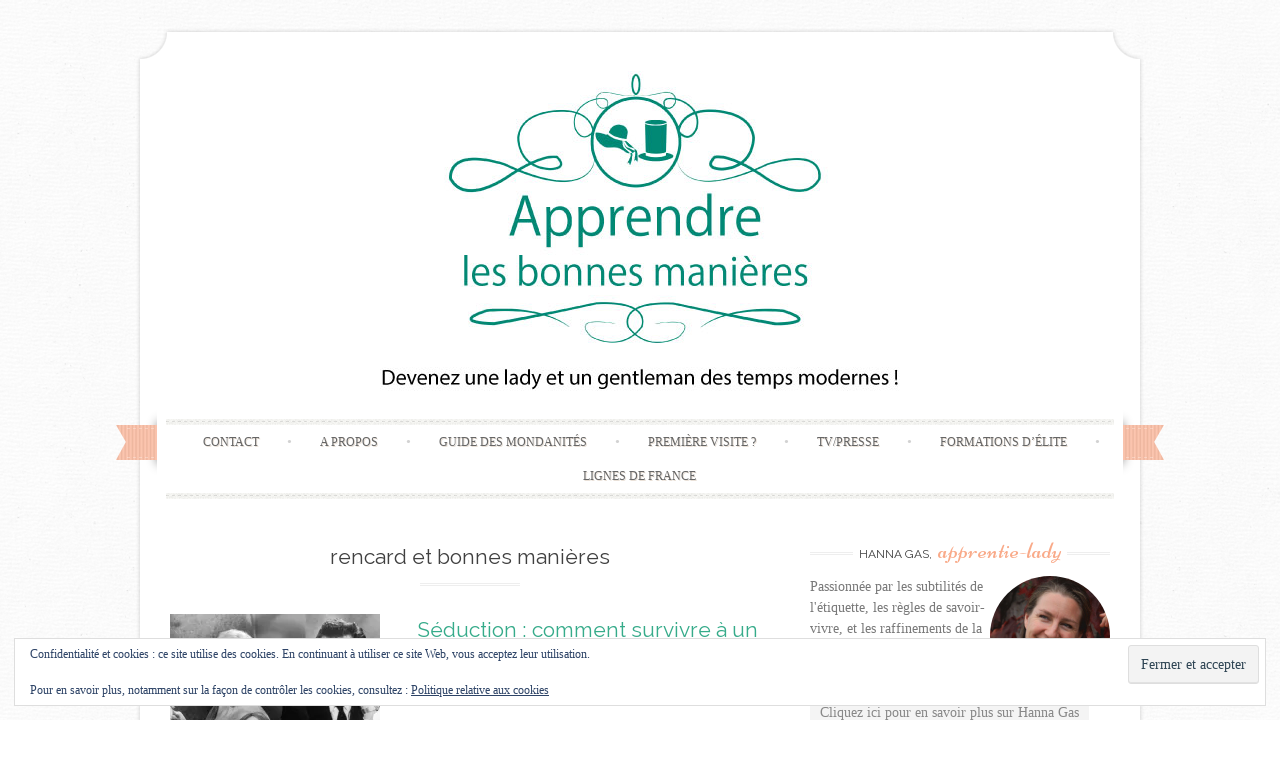

--- FILE ---
content_type: text/html; charset=UTF-8
request_url: https://apprendre-les-bonnes-manieres.com/tag/rencard-et-bonnes-manieres/
body_size: 16647
content:
<!DOCTYPE html>
<html lang="fr-FR">
<head>
    <meta charset="UTF-8">
    <meta name="viewport" content="width=device-width, initial-scale=1">
    <title>rencard et bonnes manières Archives - Apprendre les bonnes manières</title>
    <link rel="profile" href="http://gmpg.org/xfn/11">
    <link rel="pingback" href="https://apprendre-les-bonnes-manieres.com/xmlrpc.php">
    <meta name='robots' content='index, follow, max-image-preview:large, max-snippet:-1, max-video-preview:-1' />
	<style>img:is([sizes="auto" i], [sizes^="auto," i]) { contain-intrinsic-size: 3000px 1500px }</style>
	
	<!-- This site is optimized with the Yoast SEO plugin v26.8 - https://yoast.com/product/yoast-seo-wordpress/ -->
	<link rel="canonical" href="https://apprendre-les-bonnes-manieres.com/tag/rencard-et-bonnes-manieres/" />
	<meta property="og:locale" content="fr_FR" />
	<meta property="og:type" content="article" />
	<meta property="og:title" content="rencard et bonnes manières Archives - Apprendre les bonnes manières" />
	<meta property="og:url" content="https://apprendre-les-bonnes-manieres.com/tag/rencard-et-bonnes-manieres/" />
	<meta property="og:site_name" content="Apprendre les bonnes manières" />
	<meta name="twitter:card" content="summary_large_image" />
	<script type="application/ld+json" class="yoast-schema-graph">{"@context":"https://schema.org","@graph":[{"@type":"CollectionPage","@id":"https://apprendre-les-bonnes-manieres.com/tag/rencard-et-bonnes-manieres/","url":"https://apprendre-les-bonnes-manieres.com/tag/rencard-et-bonnes-manieres/","name":"rencard et bonnes manières Archives - Apprendre les bonnes manières","isPartOf":{"@id":"https://apprendre-les-bonnes-manieres.com/#website"},"primaryImageOfPage":{"@id":"https://apprendre-les-bonnes-manieres.com/tag/rencard-et-bonnes-manieres/#primaryimage"},"image":{"@id":"https://apprendre-les-bonnes-manieres.com/tag/rencard-et-bonnes-manieres/#primaryimage"},"thumbnailUrl":"https://i0.wp.com/apprendre-les-bonnes-manieres.com/wp-content/uploads/2015/08/comment-survivre-%C3%A0-un-premier-rendez-vous-galant-d%C3%A9sastreux-savoir-vivre-pour-fuire-un-rencard.jpg?fit=916%2C706&ssl=1","breadcrumb":{"@id":"https://apprendre-les-bonnes-manieres.com/tag/rencard-et-bonnes-manieres/#breadcrumb"},"inLanguage":"fr-FR"},{"@type":"ImageObject","inLanguage":"fr-FR","@id":"https://apprendre-les-bonnes-manieres.com/tag/rencard-et-bonnes-manieres/#primaryimage","url":"https://i0.wp.com/apprendre-les-bonnes-manieres.com/wp-content/uploads/2015/08/comment-survivre-%C3%A0-un-premier-rendez-vous-galant-d%C3%A9sastreux-savoir-vivre-pour-fuire-un-rencard.jpg?fit=916%2C706&ssl=1","contentUrl":"https://i0.wp.com/apprendre-les-bonnes-manieres.com/wp-content/uploads/2015/08/comment-survivre-%C3%A0-un-premier-rendez-vous-galant-d%C3%A9sastreux-savoir-vivre-pour-fuire-un-rencard.jpg?fit=916%2C706&ssl=1","width":916,"height":706},{"@type":"BreadcrumbList","@id":"https://apprendre-les-bonnes-manieres.com/tag/rencard-et-bonnes-manieres/#breadcrumb","itemListElement":[{"@type":"ListItem","position":1,"name":"Accueil","item":"https://apprendre-les-bonnes-manieres.com/"},{"@type":"ListItem","position":2,"name":"rencard et bonnes manières"}]},{"@type":"WebSite","@id":"https://apprendre-les-bonnes-manieres.com/#website","url":"https://apprendre-les-bonnes-manieres.com/","name":"Apprendre les bonnes manières","description":"Devenez une lady et un gentleman des temps modernes !","publisher":{"@id":"https://apprendre-les-bonnes-manieres.com/#/schema/person/1ea05c3d86033794dadefc9fc52f9521"},"potentialAction":[{"@type":"SearchAction","target":{"@type":"EntryPoint","urlTemplate":"https://apprendre-les-bonnes-manieres.com/?s={search_term_string}"},"query-input":{"@type":"PropertyValueSpecification","valueRequired":true,"valueName":"search_term_string"}}],"inLanguage":"fr-FR"},{"@type":["Person","Organization"],"@id":"https://apprendre-les-bonnes-manieres.com/#/schema/person/1ea05c3d86033794dadefc9fc52f9521","name":"Hanna GAS","image":{"@type":"ImageObject","inLanguage":"fr-FR","@id":"https://apprendre-les-bonnes-manieres.com/#/schema/person/image/","url":"https://secure.gravatar.com/avatar/b7562ca9143d8325d6e80e1c071e46e0069a6967fc93a566833594bf8b91626a?s=96&d=mm&r=g","contentUrl":"https://secure.gravatar.com/avatar/b7562ca9143d8325d6e80e1c071e46e0069a6967fc93a566833594bf8b91626a?s=96&d=mm&r=g","caption":"Hanna GAS"},"logo":{"@id":"https://apprendre-les-bonnes-manieres.com/#/schema/person/image/"},"sameAs":["https://apprendre-les-bonnes-manieres.com"]}]}</script>
	<!-- / Yoast SEO plugin. -->


<link rel='dns-prefetch' href='//secure.gravatar.com' />
<link rel='dns-prefetch' href='//stats.wp.com' />
<link rel='dns-prefetch' href='//fonts.googleapis.com' />
<link rel='dns-prefetch' href='//v0.wordpress.com' />
<link rel='preconnect' href='//i0.wp.com' />
<link rel="alternate" type="application/rss+xml" title="Apprendre les bonnes manières &raquo; Flux" href="https://apprendre-les-bonnes-manieres.com/feed/" />
<link rel="alternate" type="application/rss+xml" title="Apprendre les bonnes manières &raquo; Flux des commentaires" href="https://apprendre-les-bonnes-manieres.com/comments/feed/" />
<link rel="alternate" type="application/rss+xml" title="Apprendre les bonnes manières &raquo; Flux de l’étiquette rencard et bonnes manières" href="https://apprendre-les-bonnes-manieres.com/tag/rencard-et-bonnes-manieres/feed/" />
		<!-- This site uses the Google Analytics by ExactMetrics plugin v8.8.0 - Using Analytics tracking - https://www.exactmetrics.com/ -->
							<script src="//www.googletagmanager.com/gtag/js?id=G-96Q81WCKLJ"  data-cfasync="false" data-wpfc-render="false" type="text/javascript" async></script>
			<script data-cfasync="false" data-wpfc-render="false" type="text/javascript">
				var em_version = '8.8.0';
				var em_track_user = true;
				var em_no_track_reason = '';
								var ExactMetricsDefaultLocations = {"page_location":"https:\/\/apprendre-les-bonnes-manieres.com\/tag\/rencard-et-bonnes-manieres\/"};
								if ( typeof ExactMetricsPrivacyGuardFilter === 'function' ) {
					var ExactMetricsLocations = (typeof ExactMetricsExcludeQuery === 'object') ? ExactMetricsPrivacyGuardFilter( ExactMetricsExcludeQuery ) : ExactMetricsPrivacyGuardFilter( ExactMetricsDefaultLocations );
				} else {
					var ExactMetricsLocations = (typeof ExactMetricsExcludeQuery === 'object') ? ExactMetricsExcludeQuery : ExactMetricsDefaultLocations;
				}

								var disableStrs = [
										'ga-disable-G-96Q81WCKLJ',
									];

				/* Function to detect opted out users */
				function __gtagTrackerIsOptedOut() {
					for (var index = 0; index < disableStrs.length; index++) {
						if (document.cookie.indexOf(disableStrs[index] + '=true') > -1) {
							return true;
						}
					}

					return false;
				}

				/* Disable tracking if the opt-out cookie exists. */
				if (__gtagTrackerIsOptedOut()) {
					for (var index = 0; index < disableStrs.length; index++) {
						window[disableStrs[index]] = true;
					}
				}

				/* Opt-out function */
				function __gtagTrackerOptout() {
					for (var index = 0; index < disableStrs.length; index++) {
						document.cookie = disableStrs[index] + '=true; expires=Thu, 31 Dec 2099 23:59:59 UTC; path=/';
						window[disableStrs[index]] = true;
					}
				}

				if ('undefined' === typeof gaOptout) {
					function gaOptout() {
						__gtagTrackerOptout();
					}
				}
								window.dataLayer = window.dataLayer || [];

				window.ExactMetricsDualTracker = {
					helpers: {},
					trackers: {},
				};
				if (em_track_user) {
					function __gtagDataLayer() {
						dataLayer.push(arguments);
					}

					function __gtagTracker(type, name, parameters) {
						if (!parameters) {
							parameters = {};
						}

						if (parameters.send_to) {
							__gtagDataLayer.apply(null, arguments);
							return;
						}

						if (type === 'event') {
														parameters.send_to = exactmetrics_frontend.v4_id;
							var hookName = name;
							if (typeof parameters['event_category'] !== 'undefined') {
								hookName = parameters['event_category'] + ':' + name;
							}

							if (typeof ExactMetricsDualTracker.trackers[hookName] !== 'undefined') {
								ExactMetricsDualTracker.trackers[hookName](parameters);
							} else {
								__gtagDataLayer('event', name, parameters);
							}
							
						} else {
							__gtagDataLayer.apply(null, arguments);
						}
					}

					__gtagTracker('js', new Date());
					__gtagTracker('set', {
						'developer_id.dNDMyYj': true,
											});
					if ( ExactMetricsLocations.page_location ) {
						__gtagTracker('set', ExactMetricsLocations);
					}
										__gtagTracker('config', 'G-96Q81WCKLJ', {"forceSSL":"true"} );
										window.gtag = __gtagTracker;										(function () {
						/* https://developers.google.com/analytics/devguides/collection/analyticsjs/ */
						/* ga and __gaTracker compatibility shim. */
						var noopfn = function () {
							return null;
						};
						var newtracker = function () {
							return new Tracker();
						};
						var Tracker = function () {
							return null;
						};
						var p = Tracker.prototype;
						p.get = noopfn;
						p.set = noopfn;
						p.send = function () {
							var args = Array.prototype.slice.call(arguments);
							args.unshift('send');
							__gaTracker.apply(null, args);
						};
						var __gaTracker = function () {
							var len = arguments.length;
							if (len === 0) {
								return;
							}
							var f = arguments[len - 1];
							if (typeof f !== 'object' || f === null || typeof f.hitCallback !== 'function') {
								if ('send' === arguments[0]) {
									var hitConverted, hitObject = false, action;
									if ('event' === arguments[1]) {
										if ('undefined' !== typeof arguments[3]) {
											hitObject = {
												'eventAction': arguments[3],
												'eventCategory': arguments[2],
												'eventLabel': arguments[4],
												'value': arguments[5] ? arguments[5] : 1,
											}
										}
									}
									if ('pageview' === arguments[1]) {
										if ('undefined' !== typeof arguments[2]) {
											hitObject = {
												'eventAction': 'page_view',
												'page_path': arguments[2],
											}
										}
									}
									if (typeof arguments[2] === 'object') {
										hitObject = arguments[2];
									}
									if (typeof arguments[5] === 'object') {
										Object.assign(hitObject, arguments[5]);
									}
									if ('undefined' !== typeof arguments[1].hitType) {
										hitObject = arguments[1];
										if ('pageview' === hitObject.hitType) {
											hitObject.eventAction = 'page_view';
										}
									}
									if (hitObject) {
										action = 'timing' === arguments[1].hitType ? 'timing_complete' : hitObject.eventAction;
										hitConverted = mapArgs(hitObject);
										__gtagTracker('event', action, hitConverted);
									}
								}
								return;
							}

							function mapArgs(args) {
								var arg, hit = {};
								var gaMap = {
									'eventCategory': 'event_category',
									'eventAction': 'event_action',
									'eventLabel': 'event_label',
									'eventValue': 'event_value',
									'nonInteraction': 'non_interaction',
									'timingCategory': 'event_category',
									'timingVar': 'name',
									'timingValue': 'value',
									'timingLabel': 'event_label',
									'page': 'page_path',
									'location': 'page_location',
									'title': 'page_title',
									'referrer' : 'page_referrer',
								};
								for (arg in args) {
																		if (!(!args.hasOwnProperty(arg) || !gaMap.hasOwnProperty(arg))) {
										hit[gaMap[arg]] = args[arg];
									} else {
										hit[arg] = args[arg];
									}
								}
								return hit;
							}

							try {
								f.hitCallback();
							} catch (ex) {
							}
						};
						__gaTracker.create = newtracker;
						__gaTracker.getByName = newtracker;
						__gaTracker.getAll = function () {
							return [];
						};
						__gaTracker.remove = noopfn;
						__gaTracker.loaded = true;
						window['__gaTracker'] = __gaTracker;
					})();
									} else {
										console.log("");
					(function () {
						function __gtagTracker() {
							return null;
						}

						window['__gtagTracker'] = __gtagTracker;
						window['gtag'] = __gtagTracker;
					})();
									}
			</script>
			
							<!-- / Google Analytics by ExactMetrics -->
		<script type="text/javascript">
/* <![CDATA[ */
window._wpemojiSettings = {"baseUrl":"https:\/\/s.w.org\/images\/core\/emoji\/16.0.1\/72x72\/","ext":".png","svgUrl":"https:\/\/s.w.org\/images\/core\/emoji\/16.0.1\/svg\/","svgExt":".svg","source":{"concatemoji":"https:\/\/apprendre-les-bonnes-manieres.com\/wp-includes\/js\/wp-emoji-release.min.js"}};
/*! This file is auto-generated */
!function(s,n){var o,i,e;function c(e){try{var t={supportTests:e,timestamp:(new Date).valueOf()};sessionStorage.setItem(o,JSON.stringify(t))}catch(e){}}function p(e,t,n){e.clearRect(0,0,e.canvas.width,e.canvas.height),e.fillText(t,0,0);var t=new Uint32Array(e.getImageData(0,0,e.canvas.width,e.canvas.height).data),a=(e.clearRect(0,0,e.canvas.width,e.canvas.height),e.fillText(n,0,0),new Uint32Array(e.getImageData(0,0,e.canvas.width,e.canvas.height).data));return t.every(function(e,t){return e===a[t]})}function u(e,t){e.clearRect(0,0,e.canvas.width,e.canvas.height),e.fillText(t,0,0);for(var n=e.getImageData(16,16,1,1),a=0;a<n.data.length;a++)if(0!==n.data[a])return!1;return!0}function f(e,t,n,a){switch(t){case"flag":return n(e,"\ud83c\udff3\ufe0f\u200d\u26a7\ufe0f","\ud83c\udff3\ufe0f\u200b\u26a7\ufe0f")?!1:!n(e,"\ud83c\udde8\ud83c\uddf6","\ud83c\udde8\u200b\ud83c\uddf6")&&!n(e,"\ud83c\udff4\udb40\udc67\udb40\udc62\udb40\udc65\udb40\udc6e\udb40\udc67\udb40\udc7f","\ud83c\udff4\u200b\udb40\udc67\u200b\udb40\udc62\u200b\udb40\udc65\u200b\udb40\udc6e\u200b\udb40\udc67\u200b\udb40\udc7f");case"emoji":return!a(e,"\ud83e\udedf")}return!1}function g(e,t,n,a){var r="undefined"!=typeof WorkerGlobalScope&&self instanceof WorkerGlobalScope?new OffscreenCanvas(300,150):s.createElement("canvas"),o=r.getContext("2d",{willReadFrequently:!0}),i=(o.textBaseline="top",o.font="600 32px Arial",{});return e.forEach(function(e){i[e]=t(o,e,n,a)}),i}function t(e){var t=s.createElement("script");t.src=e,t.defer=!0,s.head.appendChild(t)}"undefined"!=typeof Promise&&(o="wpEmojiSettingsSupports",i=["flag","emoji"],n.supports={everything:!0,everythingExceptFlag:!0},e=new Promise(function(e){s.addEventListener("DOMContentLoaded",e,{once:!0})}),new Promise(function(t){var n=function(){try{var e=JSON.parse(sessionStorage.getItem(o));if("object"==typeof e&&"number"==typeof e.timestamp&&(new Date).valueOf()<e.timestamp+604800&&"object"==typeof e.supportTests)return e.supportTests}catch(e){}return null}();if(!n){if("undefined"!=typeof Worker&&"undefined"!=typeof OffscreenCanvas&&"undefined"!=typeof URL&&URL.createObjectURL&&"undefined"!=typeof Blob)try{var e="postMessage("+g.toString()+"("+[JSON.stringify(i),f.toString(),p.toString(),u.toString()].join(",")+"));",a=new Blob([e],{type:"text/javascript"}),r=new Worker(URL.createObjectURL(a),{name:"wpTestEmojiSupports"});return void(r.onmessage=function(e){c(n=e.data),r.terminate(),t(n)})}catch(e){}c(n=g(i,f,p,u))}t(n)}).then(function(e){for(var t in e)n.supports[t]=e[t],n.supports.everything=n.supports.everything&&n.supports[t],"flag"!==t&&(n.supports.everythingExceptFlag=n.supports.everythingExceptFlag&&n.supports[t]);n.supports.everythingExceptFlag=n.supports.everythingExceptFlag&&!n.supports.flag,n.DOMReady=!1,n.readyCallback=function(){n.DOMReady=!0}}).then(function(){return e}).then(function(){var e;n.supports.everything||(n.readyCallback(),(e=n.source||{}).concatemoji?t(e.concatemoji):e.wpemoji&&e.twemoji&&(t(e.twemoji),t(e.wpemoji)))}))}((window,document),window._wpemojiSettings);
/* ]]> */
</script>
<style id='wp-emoji-styles-inline-css' type='text/css'>

	img.wp-smiley, img.emoji {
		display: inline !important;
		border: none !important;
		box-shadow: none !important;
		height: 1em !important;
		width: 1em !important;
		margin: 0 0.07em !important;
		vertical-align: -0.1em !important;
		background: none !important;
		padding: 0 !important;
	}
</style>
<link rel='stylesheet' id='wp-block-library-css' href='https://apprendre-les-bonnes-manieres.com/wp-includes/css/dist/block-library/style.min.css' type='text/css' media='all' />
<style id='classic-theme-styles-inline-css' type='text/css'>
/*! This file is auto-generated */
.wp-block-button__link{color:#fff;background-color:#32373c;border-radius:9999px;box-shadow:none;text-decoration:none;padding:calc(.667em + 2px) calc(1.333em + 2px);font-size:1.125em}.wp-block-file__button{background:#32373c;color:#fff;text-decoration:none}
</style>
<link rel='stylesheet' id='mediaelement-css' href='https://apprendre-les-bonnes-manieres.com/wp-includes/js/mediaelement/mediaelementplayer-legacy.min.css?ver=4.2.17' type='text/css' media='all' />
<link rel='stylesheet' id='wp-mediaelement-css' href='https://apprendre-les-bonnes-manieres.com/wp-includes/js/mediaelement/wp-mediaelement.min.css' type='text/css' media='all' />
<style id='jetpack-sharing-buttons-style-inline-css' type='text/css'>
.jetpack-sharing-buttons__services-list{display:flex;flex-direction:row;flex-wrap:wrap;gap:0;list-style-type:none;margin:5px;padding:0}.jetpack-sharing-buttons__services-list.has-small-icon-size{font-size:12px}.jetpack-sharing-buttons__services-list.has-normal-icon-size{font-size:16px}.jetpack-sharing-buttons__services-list.has-large-icon-size{font-size:24px}.jetpack-sharing-buttons__services-list.has-huge-icon-size{font-size:36px}@media print{.jetpack-sharing-buttons__services-list{display:none!important}}.editor-styles-wrapper .wp-block-jetpack-sharing-buttons{gap:0;padding-inline-start:0}ul.jetpack-sharing-buttons__services-list.has-background{padding:1.25em 2.375em}
</style>
<style id='global-styles-inline-css' type='text/css'>
:root{--wp--preset--aspect-ratio--square: 1;--wp--preset--aspect-ratio--4-3: 4/3;--wp--preset--aspect-ratio--3-4: 3/4;--wp--preset--aspect-ratio--3-2: 3/2;--wp--preset--aspect-ratio--2-3: 2/3;--wp--preset--aspect-ratio--16-9: 16/9;--wp--preset--aspect-ratio--9-16: 9/16;--wp--preset--color--black: #000000;--wp--preset--color--cyan-bluish-gray: #abb8c3;--wp--preset--color--white: #ffffff;--wp--preset--color--pale-pink: #f78da7;--wp--preset--color--vivid-red: #cf2e2e;--wp--preset--color--luminous-vivid-orange: #ff6900;--wp--preset--color--luminous-vivid-amber: #fcb900;--wp--preset--color--light-green-cyan: #7bdcb5;--wp--preset--color--vivid-green-cyan: #00d084;--wp--preset--color--pale-cyan-blue: #8ed1fc;--wp--preset--color--vivid-cyan-blue: #0693e3;--wp--preset--color--vivid-purple: #9b51e0;--wp--preset--gradient--vivid-cyan-blue-to-vivid-purple: linear-gradient(135deg,rgba(6,147,227,1) 0%,rgb(155,81,224) 100%);--wp--preset--gradient--light-green-cyan-to-vivid-green-cyan: linear-gradient(135deg,rgb(122,220,180) 0%,rgb(0,208,130) 100%);--wp--preset--gradient--luminous-vivid-amber-to-luminous-vivid-orange: linear-gradient(135deg,rgba(252,185,0,1) 0%,rgba(255,105,0,1) 100%);--wp--preset--gradient--luminous-vivid-orange-to-vivid-red: linear-gradient(135deg,rgba(255,105,0,1) 0%,rgb(207,46,46) 100%);--wp--preset--gradient--very-light-gray-to-cyan-bluish-gray: linear-gradient(135deg,rgb(238,238,238) 0%,rgb(169,184,195) 100%);--wp--preset--gradient--cool-to-warm-spectrum: linear-gradient(135deg,rgb(74,234,220) 0%,rgb(151,120,209) 20%,rgb(207,42,186) 40%,rgb(238,44,130) 60%,rgb(251,105,98) 80%,rgb(254,248,76) 100%);--wp--preset--gradient--blush-light-purple: linear-gradient(135deg,rgb(255,206,236) 0%,rgb(152,150,240) 100%);--wp--preset--gradient--blush-bordeaux: linear-gradient(135deg,rgb(254,205,165) 0%,rgb(254,45,45) 50%,rgb(107,0,62) 100%);--wp--preset--gradient--luminous-dusk: linear-gradient(135deg,rgb(255,203,112) 0%,rgb(199,81,192) 50%,rgb(65,88,208) 100%);--wp--preset--gradient--pale-ocean: linear-gradient(135deg,rgb(255,245,203) 0%,rgb(182,227,212) 50%,rgb(51,167,181) 100%);--wp--preset--gradient--electric-grass: linear-gradient(135deg,rgb(202,248,128) 0%,rgb(113,206,126) 100%);--wp--preset--gradient--midnight: linear-gradient(135deg,rgb(2,3,129) 0%,rgb(40,116,252) 100%);--wp--preset--font-size--small: 13px;--wp--preset--font-size--medium: 20px;--wp--preset--font-size--large: 36px;--wp--preset--font-size--x-large: 42px;--wp--preset--spacing--20: 0.44rem;--wp--preset--spacing--30: 0.67rem;--wp--preset--spacing--40: 1rem;--wp--preset--spacing--50: 1.5rem;--wp--preset--spacing--60: 2.25rem;--wp--preset--spacing--70: 3.38rem;--wp--preset--spacing--80: 5.06rem;--wp--preset--shadow--natural: 6px 6px 9px rgba(0, 0, 0, 0.2);--wp--preset--shadow--deep: 12px 12px 50px rgba(0, 0, 0, 0.4);--wp--preset--shadow--sharp: 6px 6px 0px rgba(0, 0, 0, 0.2);--wp--preset--shadow--outlined: 6px 6px 0px -3px rgba(255, 255, 255, 1), 6px 6px rgba(0, 0, 0, 1);--wp--preset--shadow--crisp: 6px 6px 0px rgba(0, 0, 0, 1);}:where(.is-layout-flex){gap: 0.5em;}:where(.is-layout-grid){gap: 0.5em;}body .is-layout-flex{display: flex;}.is-layout-flex{flex-wrap: wrap;align-items: center;}.is-layout-flex > :is(*, div){margin: 0;}body .is-layout-grid{display: grid;}.is-layout-grid > :is(*, div){margin: 0;}:where(.wp-block-columns.is-layout-flex){gap: 2em;}:where(.wp-block-columns.is-layout-grid){gap: 2em;}:where(.wp-block-post-template.is-layout-flex){gap: 1.25em;}:where(.wp-block-post-template.is-layout-grid){gap: 1.25em;}.has-black-color{color: var(--wp--preset--color--black) !important;}.has-cyan-bluish-gray-color{color: var(--wp--preset--color--cyan-bluish-gray) !important;}.has-white-color{color: var(--wp--preset--color--white) !important;}.has-pale-pink-color{color: var(--wp--preset--color--pale-pink) !important;}.has-vivid-red-color{color: var(--wp--preset--color--vivid-red) !important;}.has-luminous-vivid-orange-color{color: var(--wp--preset--color--luminous-vivid-orange) !important;}.has-luminous-vivid-amber-color{color: var(--wp--preset--color--luminous-vivid-amber) !important;}.has-light-green-cyan-color{color: var(--wp--preset--color--light-green-cyan) !important;}.has-vivid-green-cyan-color{color: var(--wp--preset--color--vivid-green-cyan) !important;}.has-pale-cyan-blue-color{color: var(--wp--preset--color--pale-cyan-blue) !important;}.has-vivid-cyan-blue-color{color: var(--wp--preset--color--vivid-cyan-blue) !important;}.has-vivid-purple-color{color: var(--wp--preset--color--vivid-purple) !important;}.has-black-background-color{background-color: var(--wp--preset--color--black) !important;}.has-cyan-bluish-gray-background-color{background-color: var(--wp--preset--color--cyan-bluish-gray) !important;}.has-white-background-color{background-color: var(--wp--preset--color--white) !important;}.has-pale-pink-background-color{background-color: var(--wp--preset--color--pale-pink) !important;}.has-vivid-red-background-color{background-color: var(--wp--preset--color--vivid-red) !important;}.has-luminous-vivid-orange-background-color{background-color: var(--wp--preset--color--luminous-vivid-orange) !important;}.has-luminous-vivid-amber-background-color{background-color: var(--wp--preset--color--luminous-vivid-amber) !important;}.has-light-green-cyan-background-color{background-color: var(--wp--preset--color--light-green-cyan) !important;}.has-vivid-green-cyan-background-color{background-color: var(--wp--preset--color--vivid-green-cyan) !important;}.has-pale-cyan-blue-background-color{background-color: var(--wp--preset--color--pale-cyan-blue) !important;}.has-vivid-cyan-blue-background-color{background-color: var(--wp--preset--color--vivid-cyan-blue) !important;}.has-vivid-purple-background-color{background-color: var(--wp--preset--color--vivid-purple) !important;}.has-black-border-color{border-color: var(--wp--preset--color--black) !important;}.has-cyan-bluish-gray-border-color{border-color: var(--wp--preset--color--cyan-bluish-gray) !important;}.has-white-border-color{border-color: var(--wp--preset--color--white) !important;}.has-pale-pink-border-color{border-color: var(--wp--preset--color--pale-pink) !important;}.has-vivid-red-border-color{border-color: var(--wp--preset--color--vivid-red) !important;}.has-luminous-vivid-orange-border-color{border-color: var(--wp--preset--color--luminous-vivid-orange) !important;}.has-luminous-vivid-amber-border-color{border-color: var(--wp--preset--color--luminous-vivid-amber) !important;}.has-light-green-cyan-border-color{border-color: var(--wp--preset--color--light-green-cyan) !important;}.has-vivid-green-cyan-border-color{border-color: var(--wp--preset--color--vivid-green-cyan) !important;}.has-pale-cyan-blue-border-color{border-color: var(--wp--preset--color--pale-cyan-blue) !important;}.has-vivid-cyan-blue-border-color{border-color: var(--wp--preset--color--vivid-cyan-blue) !important;}.has-vivid-purple-border-color{border-color: var(--wp--preset--color--vivid-purple) !important;}.has-vivid-cyan-blue-to-vivid-purple-gradient-background{background: var(--wp--preset--gradient--vivid-cyan-blue-to-vivid-purple) !important;}.has-light-green-cyan-to-vivid-green-cyan-gradient-background{background: var(--wp--preset--gradient--light-green-cyan-to-vivid-green-cyan) !important;}.has-luminous-vivid-amber-to-luminous-vivid-orange-gradient-background{background: var(--wp--preset--gradient--luminous-vivid-amber-to-luminous-vivid-orange) !important;}.has-luminous-vivid-orange-to-vivid-red-gradient-background{background: var(--wp--preset--gradient--luminous-vivid-orange-to-vivid-red) !important;}.has-very-light-gray-to-cyan-bluish-gray-gradient-background{background: var(--wp--preset--gradient--very-light-gray-to-cyan-bluish-gray) !important;}.has-cool-to-warm-spectrum-gradient-background{background: var(--wp--preset--gradient--cool-to-warm-spectrum) !important;}.has-blush-light-purple-gradient-background{background: var(--wp--preset--gradient--blush-light-purple) !important;}.has-blush-bordeaux-gradient-background{background: var(--wp--preset--gradient--blush-bordeaux) !important;}.has-luminous-dusk-gradient-background{background: var(--wp--preset--gradient--luminous-dusk) !important;}.has-pale-ocean-gradient-background{background: var(--wp--preset--gradient--pale-ocean) !important;}.has-electric-grass-gradient-background{background: var(--wp--preset--gradient--electric-grass) !important;}.has-midnight-gradient-background{background: var(--wp--preset--gradient--midnight) !important;}.has-small-font-size{font-size: var(--wp--preset--font-size--small) !important;}.has-medium-font-size{font-size: var(--wp--preset--font-size--medium) !important;}.has-large-font-size{font-size: var(--wp--preset--font-size--large) !important;}.has-x-large-font-size{font-size: var(--wp--preset--font-size--x-large) !important;}
:where(.wp-block-post-template.is-layout-flex){gap: 1.25em;}:where(.wp-block-post-template.is-layout-grid){gap: 1.25em;}
:where(.wp-block-columns.is-layout-flex){gap: 2em;}:where(.wp-block-columns.is-layout-grid){gap: 2em;}
:root :where(.wp-block-pullquote){font-size: 1.5em;line-height: 1.6;}
</style>
<link rel='stylesheet' id='stcr-style-css' href='https://apprendre-les-bonnes-manieres.com/wp-content/plugins/subscribe-to-comments-reloaded/includes/css/stcr-style.css' type='text/css' media='all' />
<link rel='stylesheet' id='sugarspice-fonts-css' href='//fonts.googleapis.com/css?family=Niconne%7CPT%2BSerif%3A400%2C700%7CRaleway%3A400%2C600&#038;subset=latin%2Clatin-ext' type='text/css' media='all' />
<link rel='stylesheet' id='sugarspice-style-css' href='https://apprendre-les-bonnes-manieres.com/wp-content/themes/sugar-and-spice/style.css' type='text/css' media='all' />
<link rel='stylesheet' id='sugarspice-responsive-css' href='https://apprendre-les-bonnes-manieres.com/wp-content/themes/sugar-and-spice/responsive.css' type='text/css' media='all' />
<link rel='stylesheet' id='sugarspice-icofont-css' href='https://apprendre-les-bonnes-manieres.com/wp-content/themes/sugar-and-spice/fonts/icofont.css' type='text/css' media='all' />
<link rel='stylesheet' id='jetpack-subscriptions-css' href='https://apprendre-les-bonnes-manieres.com/wp-content/plugins/jetpack/_inc/build/subscriptions/subscriptions.min.css?ver=15.4' type='text/css' media='all' />
<link rel='stylesheet' id='wp-social-sharing-css' href='https://apprendre-les-bonnes-manieres.com/wp-content/plugins/wp-social-sharing/static/socialshare.css?ver=1.6' type='text/css' media='all' />
<!--n2css--><!--n2js--><script type="text/javascript" src="https://apprendre-les-bonnes-manieres.com/wp-content/plugins/google-analytics-dashboard-for-wp/assets/js/frontend-gtag.min.js?ver=8.8.0" id="exactmetrics-frontend-script-js" async="async" data-wp-strategy="async"></script>
<script data-cfasync="false" data-wpfc-render="false" type="text/javascript" id='exactmetrics-frontend-script-js-extra'>/* <![CDATA[ */
var exactmetrics_frontend = {"js_events_tracking":"true","download_extensions":"zip,mp3,mpeg,pdf,docx,pptx,xlsx,rar","inbound_paths":"[{\"path\":\"\\\/go\\\/\",\"label\":\"affiliate\"},{\"path\":\"\\\/recommend\\\/\",\"label\":\"affiliate\"}]","home_url":"https:\/\/apprendre-les-bonnes-manieres.com","hash_tracking":"false","v4_id":"G-96Q81WCKLJ"};/* ]]> */
</script>
<script type="text/javascript" src="https://apprendre-les-bonnes-manieres.com/wp-includes/js/jquery/jquery.min.js?ver=3.7.1" id="jquery-core-js"></script>
<script type="text/javascript" src="https://apprendre-les-bonnes-manieres.com/wp-includes/js/jquery/jquery-migrate.min.js?ver=3.4.1" id="jquery-migrate-js"></script>
<link rel="https://api.w.org/" href="https://apprendre-les-bonnes-manieres.com/wp-json/" /><link rel="alternate" title="JSON" type="application/json" href="https://apprendre-les-bonnes-manieres.com/wp-json/wp/v2/tags/54" /><link rel="EditURI" type="application/rsd+xml" title="RSD" href="https://apprendre-les-bonnes-manieres.com/xmlrpc.php?rsd" />
	<style>img#wpstats{display:none}</style>
		
<style>
a, a:visited { color:#36AB8A; }
.entry-meta a { color:#797979; }
#nav-wrapper .ribbon-left, #nav-wrapper .ribbon-right { background-image: url("https://apprendre-les-bonnes-manieres.com/wp-content/themes/sugar-and-spice/images/ribbon-peach.png"); }a:hover, a:focus, nav#main-nav > ul > li > a:hover { color: rgba(54, 171, 138, 0.7); }nav#main-nav > ul > li.current_page_item > a, nav#main-nav > ul > li.current_page_ancestor > a, nav#main-nav > ul > li.current-menu-item > a { color:#36AB8A; }
.widget-title em { color:#F9AA89; }
.widget_calendar table td#today { background:#F9AA89; }
blockquote cite { color:#36AB8A; }
blockquote { border-left-color: #F9AA89;} {}
.button:hover, button:hover, a.social-icon:hover , input[type="submit"]:hover, input[type="reset"]:hover, input[type="button"]:hover { background: rgba(54, 171, 138, 0.7);} </style>
<style type="text/css" id="custom-background-css">
body.custom-background { background-image: url("https://apprendre-les-bonnes-manieres.com/wp-content/themes/sugar-and-spice/images/bg.png"); background-position: left top; background-size: auto; background-repeat: repeat; background-attachment: scroll; }
</style>
	<link rel="icon" href="https://i0.wp.com/apprendre-les-bonnes-manieres.com/wp-content/uploads/2016/05/cropped-Favicon-Apprendre-les-bonnes-mani%C3%A8res-%C3%A9tiquette-protocole.png?fit=32%2C32&#038;ssl=1" sizes="32x32" />
<link rel="icon" href="https://i0.wp.com/apprendre-les-bonnes-manieres.com/wp-content/uploads/2016/05/cropped-Favicon-Apprendre-les-bonnes-mani%C3%A8res-%C3%A9tiquette-protocole.png?fit=192%2C192&#038;ssl=1" sizes="192x192" />
<link rel="apple-touch-icon" href="https://i0.wp.com/apprendre-les-bonnes-manieres.com/wp-content/uploads/2016/05/cropped-Favicon-Apprendre-les-bonnes-mani%C3%A8res-%C3%A9tiquette-protocole.png?fit=180%2C180&#038;ssl=1" />
<meta name="msapplication-TileImage" content="https://i0.wp.com/apprendre-les-bonnes-manieres.com/wp-content/uploads/2016/05/cropped-Favicon-Apprendre-les-bonnes-mani%C3%A8res-%C3%A9tiquette-protocole.png?fit=270%2C270&#038;ssl=1" />
</head>

<body class="archive tag tag-rencard-et-bonnes-manieres tag-54 custom-background wp-theme-sugar-and-spice">
<div class="AW-Form-1669406094"></div>
<script type="text/javascript">(function(d, s, id) {
    var js, fjs = d.getElementsByTagName(s)[0];
    if (d.getElementById(id)) return;
    js = d.createElement(s); js.id = id;
    js.src = "//forms.aweber.com/form/94/1669406094.js";
    fjs.parentNode.insertBefore(js, fjs);
    }(document, "script", "aweber-wjs-fqs83ho30"));
</script>
<div id="page" class="hfeed site">
		<header id="header" class="site-header" role="banner">
		<div class="site-branding">

                
            <a href="https://apprendre-les-bonnes-manieres.com/" class="logo-img"><img src="https://apprendre-les-bonnes-manieres.com/wp-content/uploads/2018/06/bannière-test-3-apprendre-les-bonnes-manières.jpg" alt="Apprendre les bonnes manières" /></a>
            
                
		</div>
        <div id="nav-wrapper">
            <div class="ribbon-left"></div>
            <nav id="main-nav" class="main-navigation" role="navigation">
                <div class="skip-link"><a class="screen-reader-text" href="#content">Skip to content</a></div>
                <ul id="nav" class="menu"><li id="menu-item-3132" class="menu-item menu-item-type-post_type menu-item-object-page menu-item-3132"><a href="https://apprendre-les-bonnes-manieres.com/blog/">Contact</a></li>
<li id="menu-item-3133" class="menu-item menu-item-type-post_type menu-item-object-page menu-item-3133"><a href="https://apprendre-les-bonnes-manieres.com/hanna-gas-coach-expert/">A propos</a></li>
<li id="menu-item-3131" class="menu-item menu-item-type-post_type menu-item-object-page menu-item-3131"><a href="https://apprendre-les-bonnes-manieres.com/guide/">Guide des Mondanités</a></li>
<li id="menu-item-3130" class="menu-item menu-item-type-post_type menu-item-object-page menu-item-3130"><a href="https://apprendre-les-bonnes-manieres.com/politesse-sur-youtube/">Première visite ?</a></li>
<li id="menu-item-3318" class="menu-item menu-item-type-post_type menu-item-object-page menu-item-3318"><a href="https://apprendre-les-bonnes-manieres.com/pro/">TV/Presse</a></li>
<li id="menu-item-9292" class="menu-item menu-item-type-custom menu-item-object-custom menu-item-9292"><a href="https://hannagas.podia.com/">Formations d&rsquo;élite</a></li>
<li id="menu-item-12184" class="menu-item menu-item-type-post_type menu-item-object-page menu-item-12184"><a href="https://apprendre-les-bonnes-manieres.com/lignes-de-france/">Lignes de France</a></li>
</ul>            </nav><!-- #site-navigation -->
            <div class="ribbon-right"></div>
        </div>
	</header><!-- #header -->

	<div id="main" class="site-main">
 
	<div id="primary" class="content-area">  

		
			<header class="page-header">
				<h1 class="page-title">
					rencard et bonnes manières				</h1>
							</header><!-- .page-header -->

						
				
<article id="post-140" class="excerpt cf post-140 post type-post status-publish format-standard has-post-thumbnail hentry category-divers-sujets category-seduction-lady-gentleman tag-politesse-et-date tag-premier-rendez-vous tag-rencard-et-bonnes-manieres tag-rendez-vous-galant">
    <div class="post-thumbnail">
           <a href="https://apprendre-les-bonnes-manieres.com/seduction-comment-survivre-a-un-premier-rendez-vous-desastreux/">
         <img width="210" height="210" src="https://i0.wp.com/apprendre-les-bonnes-manieres.com/wp-content/uploads/2015/08/comment-survivre-%C3%A0-un-premier-rendez-vous-galant-d%C3%A9sastreux-savoir-vivre-pour-fuire-un-rencard.jpg?resize=210%2C210&amp;ssl=1" class="attachment-post-thumbnail size-post-thumbnail wp-post-image" alt="" decoding="async" />       </a>	
        </div>
	<header class="entry-header">
		<h1 class="entry-title"><a href="https://apprendre-les-bonnes-manieres.com/seduction-comment-survivre-a-un-premier-rendez-vous-desastreux/" rel="bookmark">Séduction : comment survivre à un premier rendez-vous désastreux ?</a></h1>

				<div class="entry-meta">
			<span class="byline"> by <span class="author vcard"><a href="https://apprendre-les-bonnes-manieres.com/author/jeunelady/" title="View all posts by Hanna GAS" rel="author" class="fn">Hanna GAS</a></span></span> // <span class="posted-on"><a href="https://apprendre-les-bonnes-manieres.com/seduction-comment-survivre-a-un-premier-rendez-vous-desastreux/" title="9 h 28 min" rel="bookmark"><time class="entry-date published updated" datetime="2015-08-27T09:28:23+01:00">27 août 2015</time></a></span> // <span class="comments"><a href="https://apprendre-les-bonnes-manieres.com/seduction-comment-survivre-a-un-premier-rendez-vous-desastreux/#respond"><i class="icon-comment"></i> No Comments</a></span>		</div><!-- .entry-meta -->
			</header><!-- .entry-header -->

	<div class="entry-summary">
		Jeune lady des temps modernes vous avez accepté un rendez-vous galant avec un gentleman prometteur. Que le premier contact ait été arrangé par un proche ou réglé sur un site de rencontres en ligne, cela ne change rien à l’arrivée....        <a class="more-link entry-meta" href="https://apprendre-les-bonnes-manieres.com/seduction-comment-survivre-a-un-premier-rendez-vous-desastreux/">Continue reading &rarr;</a>
        
			</div><!-- .entry-summary -->

</article><!-- #post-## -->

			
			
		
	</div><!-- #primary -->

                        
        <div id="sidebar" class="widget-area" role="complementary">
        
            <aside id="sugarspice_about_widget-3" class="widget sugarspice_about_widget"><h3 class="widget-title"><span>Hanna GAS, Apprentie-Lady</span></h3>        <img src="https://apprendre-les-bonnes-manieres.com/wp-content/uploads/2023/01/Hanna-Gas-Lignes-de-France-Apprendre-les-Bonnes-Manieres-etiquette-2.jpg"  class="profile" />        <p>Passionnée par les subtilités de l'étiquette, les règles de savoir-vivre, et les raffinements de la politesse...</p>
        <a href="https://apprendre-les-bonnes-manieres.com/hanna-gas-coach-expert/" class="button">Cliquez ici pour en savoir plus sur Hanna Gas</a>
		</aside><aside id="block-2" class="widget widget_block widget_media_image">
<figure class="wp-block-image size-large"><a href="https://www.lignesdefrance.com/"><img loading="lazy" decoding="async" width="1024" height="1024" src="https://apprendre-les-bonnes-manieres.com/wp-content/uploads/2022/11/logo-carre-simple-nom-1024x1024.jpg" alt="" class="wp-image-12204" srcset="https://i0.wp.com/apprendre-les-bonnes-manieres.com/wp-content/uploads/2022/11/logo-carre-simple-nom.jpg?resize=1024%2C1024&amp;ssl=1 1024w, https://i0.wp.com/apprendre-les-bonnes-manieres.com/wp-content/uploads/2022/11/logo-carre-simple-nom.jpg?resize=300%2C300&amp;ssl=1 300w, https://i0.wp.com/apprendre-les-bonnes-manieres.com/wp-content/uploads/2022/11/logo-carre-simple-nom.jpg?resize=150%2C150&amp;ssl=1 150w, https://i0.wp.com/apprendre-les-bonnes-manieres.com/wp-content/uploads/2022/11/logo-carre-simple-nom.jpg?resize=768%2C768&amp;ssl=1 768w, https://i0.wp.com/apprendre-les-bonnes-manieres.com/wp-content/uploads/2022/11/logo-carre-simple-nom.jpg?resize=1536%2C1536&amp;ssl=1 1536w, https://i0.wp.com/apprendre-les-bonnes-manieres.com/wp-content/uploads/2022/11/logo-carre-simple-nom.jpg?resize=210%2C210&amp;ssl=1 210w, https://i0.wp.com/apprendre-les-bonnes-manieres.com/wp-content/uploads/2022/11/logo-carre-simple-nom.jpg?w=2000&amp;ssl=1 2000w, https://i0.wp.com/apprendre-les-bonnes-manieres.com/wp-content/uploads/2022/11/logo-carre-simple-nom.jpg?w=1200&amp;ssl=1 1200w, https://i0.wp.com/apprendre-les-bonnes-manieres.com/wp-content/uploads/2022/11/logo-carre-simple-nom.jpg?w=1800&amp;ssl=1 1800w" sizes="auto, (max-width: 1024px) 100vw, 1024px" /></a></figure>
</aside><aside id="text-9" class="widget widget_text"><h3 class="widget-title"><span>Cours d&rsquo;élégance</span></h3>			<div class="textwidget"><div class="AW-Form-796534826"></div>
<p><script type="text/javascript">(function(d, s, id) {
    var js, fjs = d.getElementsByTagName(s)[0];
    if (d.getElementById(id)) return;
    js = d.createElement(s); js.id = id;
    js.src = "//forms.aweber.com/form/26/796534826.js";
    fjs.parentNode.insertBefore(js, fjs);
    }(document, "script", "aweber-wjs-4lomio8jx"));
</script></p>
</div>
		</aside><aside id="text-7" class="widget widget_text"><h3 class="widget-title"><span>Youtube, Facebook &#038; Instagram</span></h3>			<div class="textwidget"><p><a href="https://www.youtube.com/channel/UCDs_eMn1kFNAfrQ-ehEY4ng"><img loading="lazy" decoding="async" data-recalc-dims="1" class="alignleft wp-image-4791" src="https://i0.wp.com/apprendre-les-bonnes-manieres.com/wp-content/uploads/2018/04/logo-youtube-1.png?resize=50%2C50&#038;ssl=1" alt="logo youtube étiquette bonnes manières protocole bienséance courtoisie usage coach expert professionnel étiquette usages galanterie " width="50" height="50" srcset="https://i0.wp.com/apprendre-les-bonnes-manieres.com/wp-content/uploads/2018/04/logo-youtube-1.png?w=225&amp;ssl=1 225w, https://i0.wp.com/apprendre-les-bonnes-manieres.com/wp-content/uploads/2018/04/logo-youtube-1.png?resize=150%2C150&amp;ssl=1 150w, https://i0.wp.com/apprendre-les-bonnes-manieres.com/wp-content/uploads/2018/04/logo-youtube-1.png?resize=210%2C210&amp;ssl=1 210w" sizes="auto, (max-width: 50px) 100vw, 50px" /></a><a href="https://fr-fr.facebook.com/Apprendre-les-bonnes-mani%C3%A8res-239931276393383/"><img loading="lazy" decoding="async" data-recalc-dims="1" class="wp-image-4792 alignleft" src="https://i0.wp.com/apprendre-les-bonnes-manieres.com/wp-content/uploads/2018/04/logo-facebook-1.gif?resize=50%2C50&#038;ssl=1" alt="instagram logo logo youtube étiquette bonnes manières protocole bienséance courtoisie usage coach expert professionnel étiquette usages galanterie " width="50" height="50" /></a><a href="https://www.instagram.com/apprendrelesbonnesmanieres/"><img loading="lazy" decoding="async" data-recalc-dims="1" class="wp-image-4793 alignleft" src="https://i0.wp.com/apprendre-les-bonnes-manieres.com/wp-content/uploads/2018/04/instagram-logo-1.png?resize=50%2C50&#038;ssl=1" alt="instagram logo logo youtube étiquette bonnes manières protocole bienséance courtoisie usage coach expert professionnel étiquette usages galanterie " width="50" height="50" srcset="https://i0.wp.com/apprendre-les-bonnes-manieres.com/wp-content/uploads/2018/04/instagram-logo-1.png?w=225&amp;ssl=1 225w, https://i0.wp.com/apprendre-les-bonnes-manieres.com/wp-content/uploads/2018/04/instagram-logo-1.png?resize=150%2C150&amp;ssl=1 150w, https://i0.wp.com/apprendre-les-bonnes-manieres.com/wp-content/uploads/2018/04/instagram-logo-1.png?resize=210%2C210&amp;ssl=1 210w" sizes="auto, (max-width: 50px) 100vw, 50px" /></a></p>
</div>
		</aside><aside id="search-2" class="widget widget_search"><h3 class="widget-title"><span>Rechercher</span></h3><form role="search" method="get" class="search-form" action="https://apprendre-les-bonnes-manieres.com/">
	<label>
		<span class="screen-reader-text">Search for:</span>
		<input type="search" class="search-field" placeholder="Search &hellip;" value="" name="s">
	</label>
	<input type="submit" class="search-submit" value="Search">
</form>
</aside><aside id="media_image-4" class="widget widget_media_image"><h3 class="widget-title"><span>Ils m&rsquo;ont fait confiance</span></h3><a href="https://apprendre-les-bonnes-manieres.com/interview-sur-france-3/"><img width="300" height="300" src="https://i0.wp.com/apprendre-les-bonnes-manieres.com/wp-content/uploads/2020/01/Apprendre-les-bonnes-mani%C3%A8res-partenaires-t%C3%A9l%C3%A9-reportages-ok.jpg?fit=300%2C300&amp;ssl=1" class="image wp-image-8504  attachment-medium size-medium" alt="Hanna Gas Apprendre les Bonnes manières expert élégance étiquette savoir-vivre" style="max-width: 100%; height: auto;" decoding="async" loading="lazy" /></a></aside><aside id="categories-8" class="widget widget_categories"><h3 class="widget-title"><span>Catégories</span></h3>
			<ul>
					<li class="cat-item cat-item-2"><a href="https://apprendre-les-bonnes-manieres.com/category/a-table/">Arts de la table</a> (180)
</li>
	<li class="cat-item cat-item-1413"><a href="https://apprendre-les-bonnes-manieres.com/category/bapteme/">Baptême</a> (8)
</li>
	<li class="cat-item cat-item-320"><a href="https://apprendre-les-bonnes-manieres.com/category/citations/">Citations</a> (21)
</li>
	<li class="cat-item cat-item-1"><a href="https://apprendre-les-bonnes-manieres.com/category/divers-sujets/">Divers sujets</a> (406)
</li>
	<li class="cat-item cat-item-1415"><a href="https://apprendre-les-bonnes-manieres.com/category/elegance-vestimentaire/">Élégance vestimentaire</a> (288)
</li>
	<li class="cat-item cat-item-1419"><a href="https://apprendre-les-bonnes-manieres.com/category/enfants/">Enfants</a> (73)
</li>
	<li class="cat-item cat-item-1412"><a href="https://apprendre-les-bonnes-manieres.com/category/fiancailles/">Fiançailles</a> (14)
</li>
	<li class="cat-item cat-item-1414"><a href="https://apprendre-les-bonnes-manieres.com/category/galanterie/">Galanterie</a> (69)
</li>
	<li class="cat-item cat-item-1418"><a href="https://apprendre-les-bonnes-manieres.com/category/international/">International</a> (27)
</li>
	<li class="cat-item cat-item-1411"><a href="https://apprendre-les-bonnes-manieres.com/category/les-coulisses-du-blog/">Les coulisses du blog</a> (141)
</li>
	<li class="cat-item cat-item-367"><a href="https://apprendre-les-bonnes-manieres.com/category/les-regles-ont-change/">Les règles ont changé</a> (99)
</li>
	<li class="cat-item cat-item-232"><a href="https://apprendre-les-bonnes-manieres.com/category/livres-chroniques/">Livres &#8211; Chroniques</a> (75)
</li>
	<li class="cat-item cat-item-368"><a href="https://apprendre-les-bonnes-manieres.com/category/mariage-et-autres-receptions/">Mariage et autres réceptions</a> (93)
</li>
	<li class="cat-item cat-item-1420"><a href="https://apprendre-les-bonnes-manieres.com/category/noel/">Noël</a> (25)
</li>
	<li class="cat-item cat-item-697"><a href="https://apprendre-les-bonnes-manieres.com/category/petites-lecons-detiquette-en-video/">Petites leçons d&#039;étiquette en vidéo</a> (71)
</li>
	<li class="cat-item cat-item-231"><a href="https://apprendre-les-bonnes-manieres.com/category/seduction-lady-gentleman/">Séduction lady/gentleman</a> (105)
</li>
	<li class="cat-item cat-item-1416"><a href="https://apprendre-les-bonnes-manieres.com/category/theatre-opera/">Théâtre &amp; Opéra</a> (12)
</li>
	<li class="cat-item cat-item-321"><a href="https://apprendre-les-bonnes-manieres.com/category/travail/">Travail</a> (40)
</li>
			</ul>

			</aside><aside id="archives-3" class="widget widget_archive"><h3 class="widget-title"><span>Archives</span></h3>		<label class="screen-reader-text" for="archives-dropdown-3">Archives</label>
		<select id="archives-dropdown-3" name="archive-dropdown">
			
			<option value="">Sélectionner un mois</option>
				<option value='https://apprendre-les-bonnes-manieres.com/2025/06/'> juin 2025 &nbsp;(1)</option>
	<option value='https://apprendre-les-bonnes-manieres.com/2025/03/'> mars 2025 &nbsp;(2)</option>
	<option value='https://apprendre-les-bonnes-manieres.com/2025/02/'> février 2025 &nbsp;(4)</option>
	<option value='https://apprendre-les-bonnes-manieres.com/2025/01/'> janvier 2025 &nbsp;(3)</option>
	<option value='https://apprendre-les-bonnes-manieres.com/2024/12/'> décembre 2024 &nbsp;(8)</option>
	<option value='https://apprendre-les-bonnes-manieres.com/2024/11/'> novembre 2024 &nbsp;(5)</option>
	<option value='https://apprendre-les-bonnes-manieres.com/2024/10/'> octobre 2024 &nbsp;(9)</option>
	<option value='https://apprendre-les-bonnes-manieres.com/2024/09/'> septembre 2024 &nbsp;(5)</option>
	<option value='https://apprendre-les-bonnes-manieres.com/2024/08/'> août 2024 &nbsp;(6)</option>
	<option value='https://apprendre-les-bonnes-manieres.com/2024/07/'> juillet 2024 &nbsp;(6)</option>
	<option value='https://apprendre-les-bonnes-manieres.com/2024/06/'> juin 2024 &nbsp;(5)</option>
	<option value='https://apprendre-les-bonnes-manieres.com/2024/05/'> mai 2024 &nbsp;(5)</option>
	<option value='https://apprendre-les-bonnes-manieres.com/2024/04/'> avril 2024 &nbsp;(5)</option>
	<option value='https://apprendre-les-bonnes-manieres.com/2024/03/'> mars 2024 &nbsp;(6)</option>
	<option value='https://apprendre-les-bonnes-manieres.com/2024/02/'> février 2024 &nbsp;(7)</option>
	<option value='https://apprendre-les-bonnes-manieres.com/2024/01/'> janvier 2024 &nbsp;(8)</option>
	<option value='https://apprendre-les-bonnes-manieres.com/2023/12/'> décembre 2023 &nbsp;(15)</option>
	<option value='https://apprendre-les-bonnes-manieres.com/2023/11/'> novembre 2023 &nbsp;(14)</option>
	<option value='https://apprendre-les-bonnes-manieres.com/2023/10/'> octobre 2023 &nbsp;(9)</option>
	<option value='https://apprendre-les-bonnes-manieres.com/2023/09/'> septembre 2023 &nbsp;(5)</option>
	<option value='https://apprendre-les-bonnes-manieres.com/2023/08/'> août 2023 &nbsp;(8)</option>
	<option value='https://apprendre-les-bonnes-manieres.com/2023/07/'> juillet 2023 &nbsp;(13)</option>
	<option value='https://apprendre-les-bonnes-manieres.com/2023/06/'> juin 2023 &nbsp;(16)</option>
	<option value='https://apprendre-les-bonnes-manieres.com/2023/05/'> mai 2023 &nbsp;(24)</option>
	<option value='https://apprendre-les-bonnes-manieres.com/2023/04/'> avril 2023 &nbsp;(37)</option>
	<option value='https://apprendre-les-bonnes-manieres.com/2023/03/'> mars 2023 &nbsp;(25)</option>
	<option value='https://apprendre-les-bonnes-manieres.com/2023/02/'> février 2023 &nbsp;(8)</option>
	<option value='https://apprendre-les-bonnes-manieres.com/2023/01/'> janvier 2023 &nbsp;(16)</option>
	<option value='https://apprendre-les-bonnes-manieres.com/2022/12/'> décembre 2022 &nbsp;(10)</option>
	<option value='https://apprendre-les-bonnes-manieres.com/2022/11/'> novembre 2022 &nbsp;(14)</option>
	<option value='https://apprendre-les-bonnes-manieres.com/2022/10/'> octobre 2022 &nbsp;(11)</option>
	<option value='https://apprendre-les-bonnes-manieres.com/2022/09/'> septembre 2022 &nbsp;(12)</option>
	<option value='https://apprendre-les-bonnes-manieres.com/2022/08/'> août 2022 &nbsp;(11)</option>
	<option value='https://apprendre-les-bonnes-manieres.com/2022/07/'> juillet 2022 &nbsp;(15)</option>
	<option value='https://apprendre-les-bonnes-manieres.com/2022/06/'> juin 2022 &nbsp;(32)</option>
	<option value='https://apprendre-les-bonnes-manieres.com/2022/05/'> mai 2022 &nbsp;(28)</option>
	<option value='https://apprendre-les-bonnes-manieres.com/2022/04/'> avril 2022 &nbsp;(20)</option>
	<option value='https://apprendre-les-bonnes-manieres.com/2022/03/'> mars 2022 &nbsp;(29)</option>
	<option value='https://apprendre-les-bonnes-manieres.com/2022/02/'> février 2022 &nbsp;(26)</option>
	<option value='https://apprendre-les-bonnes-manieres.com/2022/01/'> janvier 2022 &nbsp;(11)</option>
	<option value='https://apprendre-les-bonnes-manieres.com/2021/12/'> décembre 2021 &nbsp;(24)</option>
	<option value='https://apprendre-les-bonnes-manieres.com/2021/11/'> novembre 2021 &nbsp;(15)</option>
	<option value='https://apprendre-les-bonnes-manieres.com/2021/10/'> octobre 2021 &nbsp;(12)</option>
	<option value='https://apprendre-les-bonnes-manieres.com/2021/09/'> septembre 2021 &nbsp;(13)</option>
	<option value='https://apprendre-les-bonnes-manieres.com/2021/08/'> août 2021 &nbsp;(3)</option>
	<option value='https://apprendre-les-bonnes-manieres.com/2021/07/'> juillet 2021 &nbsp;(17)</option>
	<option value='https://apprendre-les-bonnes-manieres.com/2021/06/'> juin 2021 &nbsp;(11)</option>
	<option value='https://apprendre-les-bonnes-manieres.com/2021/05/'> mai 2021 &nbsp;(11)</option>
	<option value='https://apprendre-les-bonnes-manieres.com/2021/04/'> avril 2021 &nbsp;(12)</option>
	<option value='https://apprendre-les-bonnes-manieres.com/2021/03/'> mars 2021 &nbsp;(12)</option>
	<option value='https://apprendre-les-bonnes-manieres.com/2021/02/'> février 2021 &nbsp;(13)</option>
	<option value='https://apprendre-les-bonnes-manieres.com/2021/01/'> janvier 2021 &nbsp;(6)</option>
	<option value='https://apprendre-les-bonnes-manieres.com/2020/12/'> décembre 2020 &nbsp;(27)</option>
	<option value='https://apprendre-les-bonnes-manieres.com/2020/11/'> novembre 2020 &nbsp;(11)</option>
	<option value='https://apprendre-les-bonnes-manieres.com/2020/10/'> octobre 2020 &nbsp;(20)</option>
	<option value='https://apprendre-les-bonnes-manieres.com/2020/09/'> septembre 2020 &nbsp;(16)</option>
	<option value='https://apprendre-les-bonnes-manieres.com/2020/08/'> août 2020 &nbsp;(12)</option>
	<option value='https://apprendre-les-bonnes-manieres.com/2020/07/'> juillet 2020 &nbsp;(14)</option>
	<option value='https://apprendre-les-bonnes-manieres.com/2020/06/'> juin 2020 &nbsp;(15)</option>
	<option value='https://apprendre-les-bonnes-manieres.com/2020/05/'> mai 2020 &nbsp;(15)</option>
	<option value='https://apprendre-les-bonnes-manieres.com/2020/04/'> avril 2020 &nbsp;(5)</option>
	<option value='https://apprendre-les-bonnes-manieres.com/2020/03/'> mars 2020 &nbsp;(17)</option>
	<option value='https://apprendre-les-bonnes-manieres.com/2020/02/'> février 2020 &nbsp;(24)</option>
	<option value='https://apprendre-les-bonnes-manieres.com/2020/01/'> janvier 2020 &nbsp;(15)</option>
	<option value='https://apprendre-les-bonnes-manieres.com/2019/12/'> décembre 2019 &nbsp;(27)</option>
	<option value='https://apprendre-les-bonnes-manieres.com/2019/11/'> novembre 2019 &nbsp;(16)</option>
	<option value='https://apprendre-les-bonnes-manieres.com/2019/10/'> octobre 2019 &nbsp;(19)</option>
	<option value='https://apprendre-les-bonnes-manieres.com/2019/09/'> septembre 2019 &nbsp;(17)</option>
	<option value='https://apprendre-les-bonnes-manieres.com/2019/08/'> août 2019 &nbsp;(23)</option>
	<option value='https://apprendre-les-bonnes-manieres.com/2019/07/'> juillet 2019 &nbsp;(19)</option>
	<option value='https://apprendre-les-bonnes-manieres.com/2019/06/'> juin 2019 &nbsp;(18)</option>
	<option value='https://apprendre-les-bonnes-manieres.com/2019/05/'> mai 2019 &nbsp;(23)</option>
	<option value='https://apprendre-les-bonnes-manieres.com/2019/04/'> avril 2019 &nbsp;(18)</option>
	<option value='https://apprendre-les-bonnes-manieres.com/2019/03/'> mars 2019 &nbsp;(21)</option>
	<option value='https://apprendre-les-bonnes-manieres.com/2019/02/'> février 2019 &nbsp;(19)</option>
	<option value='https://apprendre-les-bonnes-manieres.com/2019/01/'> janvier 2019 &nbsp;(23)</option>
	<option value='https://apprendre-les-bonnes-manieres.com/2018/12/'> décembre 2018 &nbsp;(27)</option>
	<option value='https://apprendre-les-bonnes-manieres.com/2018/11/'> novembre 2018 &nbsp;(16)</option>
	<option value='https://apprendre-les-bonnes-manieres.com/2018/10/'> octobre 2018 &nbsp;(16)</option>
	<option value='https://apprendre-les-bonnes-manieres.com/2018/09/'> septembre 2018 &nbsp;(12)</option>
	<option value='https://apprendre-les-bonnes-manieres.com/2018/08/'> août 2018 &nbsp;(11)</option>
	<option value='https://apprendre-les-bonnes-manieres.com/2018/07/'> juillet 2018 &nbsp;(16)</option>
	<option value='https://apprendre-les-bonnes-manieres.com/2018/06/'> juin 2018 &nbsp;(16)</option>
	<option value='https://apprendre-les-bonnes-manieres.com/2018/05/'> mai 2018 &nbsp;(13)</option>
	<option value='https://apprendre-les-bonnes-manieres.com/2018/04/'> avril 2018 &nbsp;(18)</option>
	<option value='https://apprendre-les-bonnes-manieres.com/2018/03/'> mars 2018 &nbsp;(22)</option>
	<option value='https://apprendre-les-bonnes-manieres.com/2018/02/'> février 2018 &nbsp;(17)</option>
	<option value='https://apprendre-les-bonnes-manieres.com/2018/01/'> janvier 2018 &nbsp;(6)</option>
	<option value='https://apprendre-les-bonnes-manieres.com/2017/12/'> décembre 2017 &nbsp;(7)</option>
	<option value='https://apprendre-les-bonnes-manieres.com/2017/11/'> novembre 2017 &nbsp;(10)</option>
	<option value='https://apprendre-les-bonnes-manieres.com/2017/10/'> octobre 2017 &nbsp;(7)</option>
	<option value='https://apprendre-les-bonnes-manieres.com/2017/09/'> septembre 2017 &nbsp;(9)</option>
	<option value='https://apprendre-les-bonnes-manieres.com/2017/08/'> août 2017 &nbsp;(10)</option>
	<option value='https://apprendre-les-bonnes-manieres.com/2017/07/'> juillet 2017 &nbsp;(11)</option>
	<option value='https://apprendre-les-bonnes-manieres.com/2017/06/'> juin 2017 &nbsp;(30)</option>
	<option value='https://apprendre-les-bonnes-manieres.com/2017/05/'> mai 2017 &nbsp;(31)</option>
	<option value='https://apprendre-les-bonnes-manieres.com/2017/04/'> avril 2017 &nbsp;(15)</option>
	<option value='https://apprendre-les-bonnes-manieres.com/2017/03/'> mars 2017 &nbsp;(12)</option>
	<option value='https://apprendre-les-bonnes-manieres.com/2017/02/'> février 2017 &nbsp;(14)</option>
	<option value='https://apprendre-les-bonnes-manieres.com/2017/01/'> janvier 2017 &nbsp;(15)</option>
	<option value='https://apprendre-les-bonnes-manieres.com/2016/12/'> décembre 2016 &nbsp;(17)</option>
	<option value='https://apprendre-les-bonnes-manieres.com/2016/11/'> novembre 2016 &nbsp;(13)</option>
	<option value='https://apprendre-les-bonnes-manieres.com/2016/10/'> octobre 2016 &nbsp;(15)</option>
	<option value='https://apprendre-les-bonnes-manieres.com/2016/09/'> septembre 2016 &nbsp;(11)</option>
	<option value='https://apprendre-les-bonnes-manieres.com/2016/08/'> août 2016 &nbsp;(14)</option>
	<option value='https://apprendre-les-bonnes-manieres.com/2016/07/'> juillet 2016 &nbsp;(16)</option>
	<option value='https://apprendre-les-bonnes-manieres.com/2016/06/'> juin 2016 &nbsp;(15)</option>
	<option value='https://apprendre-les-bonnes-manieres.com/2016/05/'> mai 2016 &nbsp;(31)</option>
	<option value='https://apprendre-les-bonnes-manieres.com/2016/04/'> avril 2016 &nbsp;(29)</option>
	<option value='https://apprendre-les-bonnes-manieres.com/2016/03/'> mars 2016 &nbsp;(32)</option>
	<option value='https://apprendre-les-bonnes-manieres.com/2016/02/'> février 2016 &nbsp;(13)</option>
	<option value='https://apprendre-les-bonnes-manieres.com/2016/01/'> janvier 2016 &nbsp;(17)</option>
	<option value='https://apprendre-les-bonnes-manieres.com/2015/12/'> décembre 2015 &nbsp;(14)</option>
	<option value='https://apprendre-les-bonnes-manieres.com/2015/11/'> novembre 2015 &nbsp;(12)</option>
	<option value='https://apprendre-les-bonnes-manieres.com/2015/10/'> octobre 2015 &nbsp;(10)</option>
	<option value='https://apprendre-les-bonnes-manieres.com/2015/09/'> septembre 2015 &nbsp;(9)</option>
	<option value='https://apprendre-les-bonnes-manieres.com/2015/08/'> août 2015 &nbsp;(11)</option>
	<option value='https://apprendre-les-bonnes-manieres.com/2015/07/'> juillet 2015 &nbsp;(7)</option>

		</select>

			<script type="text/javascript">
/* <![CDATA[ */

(function() {
	var dropdown = document.getElementById( "archives-dropdown-3" );
	function onSelectChange() {
		if ( dropdown.options[ dropdown.selectedIndex ].value !== '' ) {
			document.location.href = this.options[ this.selectedIndex ].value;
		}
	}
	dropdown.onchange = onSelectChange;
})();

/* ]]> */
</script>
</aside><aside id="aweberwebformpluginwidgetoptions" class="widget AWeberWebFormPluginNamespace\AWeberWebformPlugin_printWidget"><h3 class="widget-title"><span></span></h3><!-- AWeber for WordPress v7.3.30 --><div class="AW-Form-2116345366"></div>
                <script type="text/javascript">(function(d,s,id) {
                    var js;
                    var fjs = d.getElementsByTagName(s)[0];
                    if (d.getElementById(id)) return; js = d.createElement(s);
                    js.id = id; js.src = "https://forms.aweber.com/form/66/2116345366.js";
                    fjs.parentNode.insertBefore(js, fjs);
                    }(document, "script", "aweber-wjs-194575810"));
                </script></aside>        
        </div><!-- #sidebar -->
        
            </div><!-- #main -->
                    <div id="prefooter">
                <div id="prefooter-inner" class="row">

                                <div class="one-third" role="complementary">
                    <aside id="blog_subscription-3" class="widget widget_blog_subscription jetpack_subscription_widget"><h3 class="widget-title"><span>Articles en avant première</span></h3>
			<div class="wp-block-jetpack-subscriptions__container">
			<form action="#" method="post" accept-charset="utf-8" id="subscribe-blog-blog_subscription-3"
				data-blog="96119692"
				data-post_access_level="everybody" >
									<div id="subscribe-text"><p>Saisissez votre adresse e-mail pour vous abonner au blog et recevoir une notification de chaque nouvel article par email. </p>
<p>Ladies &amp; Gentlemans, vous pouvez vous désabonner à tout moment. </p>
<p>Voulez-vous en savoir plus sur les subtilités de l'étiquette ?</p>
</div>
										<p id="subscribe-email">
						<label id="jetpack-subscribe-label"
							class="screen-reader-text"
							for="subscribe-field-blog_subscription-3">
							J&#039;inscris mon email ici						</label>
						<input type="email" name="email" autocomplete="email" required="required"
																					value=""
							id="subscribe-field-blog_subscription-3"
							placeholder="J&#039;inscris mon email ici"
						/>
					</p>

					<p id="subscribe-submit"
											>
						<input type="hidden" name="action" value="subscribe"/>
						<input type="hidden" name="source" value="https://apprendre-les-bonnes-manieres.com/tag/rencard-et-bonnes-manieres/"/>
						<input type="hidden" name="sub-type" value="widget"/>
						<input type="hidden" name="redirect_fragment" value="subscribe-blog-blog_subscription-3"/>
						<input type="hidden" id="_wpnonce" name="_wpnonce" value="c64eed6b37" /><input type="hidden" name="_wp_http_referer" value="/tag/rencard-et-bonnes-manieres/" />						<button type="submit"
															class="wp-block-button__link"
																					name="jetpack_subscriptions_widget"
						>
							Oui, je veux m'abonner !						</button>
					</p>
							</form>
							<div class="wp-block-jetpack-subscriptions__subscount">
					Rejoignez les 2 472 autres abonnés				</div>
						</div>
			
</aside><aside id="eu_cookie_law_widget-2" class="widget widget_eu_cookie_law_widget">
<div
	class="hide-on-button"
	data-hide-timeout="50"
	data-consent-expiration="365"
	id="eu-cookie-law"
>
	<form method="post" id="jetpack-eu-cookie-law-form">
		<input type="submit" value="Fermer et accepter" class="accept" />
	</form>

	Confidentialité et cookies : ce site utilise des cookies. En continuant à utiliser ce site Web, vous acceptez leur utilisation.<br />
<br />
Pour en savoir plus, notamment sur la façon de contrôler les cookies, consultez :
		<a href="https://automattic.com/cookies/" rel="nofollow">
		Politique relative aux cookies	</a>
</div>
</aside>                </div><!-- #first .widget-area -->
                
                                <div class="one-third" role="complementary">
                    <aside id="text-5" class="widget widget_text"><h3 class="widget-title"><span>Sondage EXPRESS</span></h3>			<div class="textwidget"><p>Chers lecteurs,</p>
<p>Accordez-moi 2 min de votre temps pour répondre à ce <a href="https://forms.gle/X638wS9Y7NE5jRRdA"><strong>sondage </strong></a>s&rsquo;il vous plaît.</p>
<p>Merci beaucoup !</p>
<p>&nbsp;</p>
</div>
		</aside>                </div><!-- #second .widget-area -->
                
                                <div class="one-third" role="complementary">
                    <aside id="top-posts-5" class="widget widget_top-posts"><h3 class="widget-title"><span>Les plus consultés</span></h3><div class='widgets-grid-layout no-grav'>
<div class="widget-grid-view-image"><a href="https://apprendre-les-bonnes-manieres.com/comment-adresser-pretre/" title="Comment doit-on s’adresser à un prêtre ?" class="bump-view" data-bump-view="tp"><img loading="lazy" width="200" height="200" src="https://i0.wp.com/apprendre-les-bonnes-manieres.com/wp-content/uploads/2016/08/pretre.jpg?fit=1200%2C675&#038;ssl=1&#038;resize=200%2C200" srcset="https://i0.wp.com/apprendre-les-bonnes-manieres.com/wp-content/uploads/2016/08/pretre.jpg?fit=1200%2C675&amp;ssl=1&amp;resize=200%2C200 1x, https://i0.wp.com/apprendre-les-bonnes-manieres.com/wp-content/uploads/2016/08/pretre.jpg?fit=1200%2C675&amp;ssl=1&amp;resize=300%2C300 1.5x, https://i0.wp.com/apprendre-les-bonnes-manieres.com/wp-content/uploads/2016/08/pretre.jpg?fit=1200%2C675&amp;ssl=1&amp;resize=400%2C400 2x, https://i0.wp.com/apprendre-les-bonnes-manieres.com/wp-content/uploads/2016/08/pretre.jpg?fit=1200%2C675&amp;ssl=1&amp;resize=600%2C600 3x, https://i0.wp.com/apprendre-les-bonnes-manieres.com/wp-content/uploads/2016/08/pretre.jpg?fit=1200%2C675&amp;ssl=1&amp;resize=800%2C800 4x" alt="Comment doit-on s’adresser à un prêtre ?" data-pin-nopin="true"/></a></div><div class="widget-grid-view-image"><a href="https://apprendre-les-bonnes-manieres.com/noblesse-vocabulaire-de-salutation-selon-rang-social-adresser/" title="Noblesse &amp; vocabulaire de salutation : selon le rang social, comment s’adresser à la personne ?" class="bump-view" data-bump-view="tp"><img loading="lazy" width="200" height="200" src="https://i0.wp.com/apprendre-les-bonnes-manieres.com/wp-content/uploads/2017/04/rang-social.jpg?fit=720%2C720&#038;ssl=1&#038;resize=200%2C200" srcset="https://i0.wp.com/apprendre-les-bonnes-manieres.com/wp-content/uploads/2017/04/rang-social.jpg?fit=720%2C720&amp;ssl=1&amp;resize=200%2C200 1x, https://i0.wp.com/apprendre-les-bonnes-manieres.com/wp-content/uploads/2017/04/rang-social.jpg?fit=720%2C720&amp;ssl=1&amp;resize=300%2C300 1.5x, https://i0.wp.com/apprendre-les-bonnes-manieres.com/wp-content/uploads/2017/04/rang-social.jpg?fit=720%2C720&amp;ssl=1&amp;resize=400%2C400 2x, https://i0.wp.com/apprendre-les-bonnes-manieres.com/wp-content/uploads/2017/04/rang-social.jpg?fit=720%2C720&amp;ssl=1&amp;resize=600%2C600 3x" alt="Noblesse &amp; vocabulaire de salutation : selon le rang social, comment s’adresser à la personne ?" data-pin-nopin="true"/></a></div><div class="widget-grid-view-image"><a href="https://apprendre-les-bonnes-manieres.com/combien-dinvites-par-metre-carre/" title="Combien d’invités par mètre carré ?" class="bump-view" data-bump-view="tp"><img loading="lazy" width="200" height="200" src="https://i0.wp.com/apprendre-les-bonnes-manieres.com/wp-content/uploads/2015/08/calcul-m%C3%A8tre-carr%C3%A9-par-invit%C3%A9-combien-dinvit%C3%A9-au-m%C3%A8tre-carr%C3%A9-blog-bonnes-mani%C3%A8res-savoir-recevoir-chez-soi.jpg?fit=653%2C800&#038;ssl=1&#038;resize=200%2C200" srcset="https://i0.wp.com/apprendre-les-bonnes-manieres.com/wp-content/uploads/2015/08/calcul-m%C3%A8tre-carr%C3%A9-par-invit%C3%A9-combien-dinvit%C3%A9-au-m%C3%A8tre-carr%C3%A9-blog-bonnes-mani%C3%A8res-savoir-recevoir-chez-soi.jpg?fit=653%2C800&amp;ssl=1&amp;resize=200%2C200 1x, https://i0.wp.com/apprendre-les-bonnes-manieres.com/wp-content/uploads/2015/08/calcul-m%C3%A8tre-carr%C3%A9-par-invit%C3%A9-combien-dinvit%C3%A9-au-m%C3%A8tre-carr%C3%A9-blog-bonnes-mani%C3%A8res-savoir-recevoir-chez-soi.jpg?fit=653%2C800&amp;ssl=1&amp;resize=300%2C300 1.5x, https://i0.wp.com/apprendre-les-bonnes-manieres.com/wp-content/uploads/2015/08/calcul-m%C3%A8tre-carr%C3%A9-par-invit%C3%A9-combien-dinvit%C3%A9-au-m%C3%A8tre-carr%C3%A9-blog-bonnes-mani%C3%A8res-savoir-recevoir-chez-soi.jpg?fit=653%2C800&amp;ssl=1&amp;resize=400%2C400 2x, https://i0.wp.com/apprendre-les-bonnes-manieres.com/wp-content/uploads/2015/08/calcul-m%C3%A8tre-carr%C3%A9-par-invit%C3%A9-combien-dinvit%C3%A9-au-m%C3%A8tre-carr%C3%A9-blog-bonnes-mani%C3%A8res-savoir-recevoir-chez-soi.jpg?fit=653%2C800&amp;ssl=1&amp;resize=600%2C600 3x" alt="Combien d’invités par mètre carré ?" data-pin-nopin="true"/></a></div><div class="widget-grid-view-image"><a href="https://apprendre-les-bonnes-manieres.com/comment-insulter-langage-soutenu/" title="Comment insulter quelqu’un dans un langage soutenu ?" class="bump-view" data-bump-view="tp"><img loading="lazy" width="200" height="200" src="https://i0.wp.com/apprendre-les-bonnes-manieres.com/wp-content/uploads/2018/05/Comment-insulter.jpeg?fit=752%2C501&#038;ssl=1&#038;resize=200%2C200" srcset="https://i0.wp.com/apprendre-les-bonnes-manieres.com/wp-content/uploads/2018/05/Comment-insulter.jpeg?fit=752%2C501&amp;ssl=1&amp;resize=200%2C200 1x, https://i0.wp.com/apprendre-les-bonnes-manieres.com/wp-content/uploads/2018/05/Comment-insulter.jpeg?fit=752%2C501&amp;ssl=1&amp;resize=300%2C300 1.5x, https://i0.wp.com/apprendre-les-bonnes-manieres.com/wp-content/uploads/2018/05/Comment-insulter.jpeg?fit=752%2C501&amp;ssl=1&amp;resize=400%2C400 2x, https://i0.wp.com/apprendre-les-bonnes-manieres.com/wp-content/uploads/2018/05/Comment-insulter.jpeg?fit=752%2C501&amp;ssl=1&amp;resize=600%2C600 3x" alt="Comment insulter quelqu’un dans un langage soutenu ?" data-pin-nopin="true"/></a></div><div class="widget-grid-view-image"><a href="https://apprendre-les-bonnes-manieres.com/affront-ne-jamais-faire-vos-invites/" title="Question de politesse : l’affront à ne jamais faire à vos invités" class="bump-view" data-bump-view="tp"><img loading="lazy" width="200" height="200" src="https://i0.wp.com/apprendre-les-bonnes-manieres.com/wp-content/uploads/2016/05/chaussettes-affront-invit%C3%A9s-ridicule-%C3%B4ter-chaussure-entr%C3%A9e-r%C3%A9ception-soir%C3%A9e-recevoir-chaussette-chausson-%C3%A9tiquette-politesse-respect-odeur.jpg?fit=960%2C640&#038;ssl=1&#038;resize=200%2C200" srcset="https://i0.wp.com/apprendre-les-bonnes-manieres.com/wp-content/uploads/2016/05/chaussettes-affront-invit%C3%A9s-ridicule-%C3%B4ter-chaussure-entr%C3%A9e-r%C3%A9ception-soir%C3%A9e-recevoir-chaussette-chausson-%C3%A9tiquette-politesse-respect-odeur.jpg?fit=960%2C640&amp;ssl=1&amp;resize=200%2C200 1x, https://i0.wp.com/apprendre-les-bonnes-manieres.com/wp-content/uploads/2016/05/chaussettes-affront-invit%C3%A9s-ridicule-%C3%B4ter-chaussure-entr%C3%A9e-r%C3%A9ception-soir%C3%A9e-recevoir-chaussette-chausson-%C3%A9tiquette-politesse-respect-odeur.jpg?fit=960%2C640&amp;ssl=1&amp;resize=300%2C300 1.5x, https://i0.wp.com/apprendre-les-bonnes-manieres.com/wp-content/uploads/2016/05/chaussettes-affront-invit%C3%A9s-ridicule-%C3%B4ter-chaussure-entr%C3%A9e-r%C3%A9ception-soir%C3%A9e-recevoir-chaussette-chausson-%C3%A9tiquette-politesse-respect-odeur.jpg?fit=960%2C640&amp;ssl=1&amp;resize=400%2C400 2x, https://i0.wp.com/apprendre-les-bonnes-manieres.com/wp-content/uploads/2016/05/chaussettes-affront-invit%C3%A9s-ridicule-%C3%B4ter-chaussure-entr%C3%A9e-r%C3%A9ception-soir%C3%A9e-recevoir-chaussette-chausson-%C3%A9tiquette-politesse-respect-odeur.jpg?fit=960%2C640&amp;ssl=1&amp;resize=600%2C600 3x, https://i0.wp.com/apprendre-les-bonnes-manieres.com/wp-content/uploads/2016/05/chaussettes-affront-invit%C3%A9s-ridicule-%C3%B4ter-chaussure-entr%C3%A9e-r%C3%A9ception-soir%C3%A9e-recevoir-chaussette-chausson-%C3%A9tiquette-politesse-respect-odeur.jpg?fit=960%2C640&amp;ssl=1&amp;resize=800%2C800 4x" alt="Question de politesse : l’affront à ne jamais faire à vos invités" data-pin-nopin="true"/></a></div><div class="widget-grid-view-image"><a href="https://apprendre-les-bonnes-manieres.com/comment-se-tenir-a-table-74-regles/" title="Comment se tenir à table : les 74 règles indispensables" class="bump-view" data-bump-view="tp"><img loading="lazy" width="200" height="200" src="https://i0.wp.com/apprendre-les-bonnes-manieres.com/wp-content/uploads/2017/11/111eat-2064922_960_720.jpg?fit=720%2C720&#038;ssl=1&#038;resize=200%2C200" srcset="https://i0.wp.com/apprendre-les-bonnes-manieres.com/wp-content/uploads/2017/11/111eat-2064922_960_720.jpg?fit=720%2C720&amp;ssl=1&amp;resize=200%2C200 1x, https://i0.wp.com/apprendre-les-bonnes-manieres.com/wp-content/uploads/2017/11/111eat-2064922_960_720.jpg?fit=720%2C720&amp;ssl=1&amp;resize=300%2C300 1.5x, https://i0.wp.com/apprendre-les-bonnes-manieres.com/wp-content/uploads/2017/11/111eat-2064922_960_720.jpg?fit=720%2C720&amp;ssl=1&amp;resize=400%2C400 2x, https://i0.wp.com/apprendre-les-bonnes-manieres.com/wp-content/uploads/2017/11/111eat-2064922_960_720.jpg?fit=720%2C720&amp;ssl=1&amp;resize=600%2C600 3x" alt="Comment se tenir à table : les 74 règles indispensables" data-pin-nopin="true"/></a></div><div class="widget-grid-view-image"><a href="https://apprendre-les-bonnes-manieres.com/comment-bien-placer-les-verres-a-table-en-5-lecons/" title="Comment bien placer les verres à table en 5 leçons ?" class="bump-view" data-bump-view="tp"><img loading="lazy" width="200" height="200" src="https://i0.wp.com/apprendre-les-bonnes-manieres.com/wp-content/uploads/2016/06/verre-%C3%A0-pied-comment-placer-verres-%C3%A0-table-guache-%C3%A0-droite-plus-grand-au-plus-petit-verres-%C3%A0-pieds-d%C3%A9croissant-choix-verres-d%C3%AEner.jpg?fit=960%2C641&#038;ssl=1&#038;resize=200%2C200" srcset="https://i0.wp.com/apprendre-les-bonnes-manieres.com/wp-content/uploads/2016/06/verre-%C3%A0-pied-comment-placer-verres-%C3%A0-table-guache-%C3%A0-droite-plus-grand-au-plus-petit-verres-%C3%A0-pieds-d%C3%A9croissant-choix-verres-d%C3%AEner.jpg?fit=960%2C641&amp;ssl=1&amp;resize=200%2C200 1x, https://i0.wp.com/apprendre-les-bonnes-manieres.com/wp-content/uploads/2016/06/verre-%C3%A0-pied-comment-placer-verres-%C3%A0-table-guache-%C3%A0-droite-plus-grand-au-plus-petit-verres-%C3%A0-pieds-d%C3%A9croissant-choix-verres-d%C3%AEner.jpg?fit=960%2C641&amp;ssl=1&amp;resize=300%2C300 1.5x, https://i0.wp.com/apprendre-les-bonnes-manieres.com/wp-content/uploads/2016/06/verre-%C3%A0-pied-comment-placer-verres-%C3%A0-table-guache-%C3%A0-droite-plus-grand-au-plus-petit-verres-%C3%A0-pieds-d%C3%A9croissant-choix-verres-d%C3%AEner.jpg?fit=960%2C641&amp;ssl=1&amp;resize=400%2C400 2x, https://i0.wp.com/apprendre-les-bonnes-manieres.com/wp-content/uploads/2016/06/verre-%C3%A0-pied-comment-placer-verres-%C3%A0-table-guache-%C3%A0-droite-plus-grand-au-plus-petit-verres-%C3%A0-pieds-d%C3%A9croissant-choix-verres-d%C3%AEner.jpg?fit=960%2C641&amp;ssl=1&amp;resize=600%2C600 3x, https://i0.wp.com/apprendre-les-bonnes-manieres.com/wp-content/uploads/2016/06/verre-%C3%A0-pied-comment-placer-verres-%C3%A0-table-guache-%C3%A0-droite-plus-grand-au-plus-petit-verres-%C3%A0-pieds-d%C3%A9croissant-choix-verres-d%C3%AEner.jpg?fit=960%2C641&amp;ssl=1&amp;resize=800%2C800 4x" alt="Comment bien placer les verres à table en 5 leçons ?" data-pin-nopin="true"/></a></div><div class="widget-grid-view-image"><a href="https://apprendre-les-bonnes-manieres.com/16-infos-cruciales-sur-lart-du-baisemain/" title="16 infos cruciales sur l’art du baisemain" class="bump-view" data-bump-view="tp"><img loading="lazy" width="200" height="200" src="https://i0.wp.com/apprendre-les-bonnes-manieres.com/wp-content/uploads/2015/03/baisemain-art-s%C3%A9duire-uen-femme-galaterie-baisemain-r%C3%A8gles-baisemain-apprendre-baisemain-gentlemen-lady-baisemain-protocole.jpg?fit=685%2C454&#038;ssl=1&#038;resize=200%2C200" srcset="https://i0.wp.com/apprendre-les-bonnes-manieres.com/wp-content/uploads/2015/03/baisemain-art-s%C3%A9duire-uen-femme-galaterie-baisemain-r%C3%A8gles-baisemain-apprendre-baisemain-gentlemen-lady-baisemain-protocole.jpg?fit=685%2C454&amp;ssl=1&amp;resize=200%2C200 1x, https://i0.wp.com/apprendre-les-bonnes-manieres.com/wp-content/uploads/2015/03/baisemain-art-s%C3%A9duire-uen-femme-galaterie-baisemain-r%C3%A8gles-baisemain-apprendre-baisemain-gentlemen-lady-baisemain-protocole.jpg?fit=685%2C454&amp;ssl=1&amp;resize=300%2C300 1.5x, https://i0.wp.com/apprendre-les-bonnes-manieres.com/wp-content/uploads/2015/03/baisemain-art-s%C3%A9duire-uen-femme-galaterie-baisemain-r%C3%A8gles-baisemain-apprendre-baisemain-gentlemen-lady-baisemain-protocole.jpg?fit=685%2C454&amp;ssl=1&amp;resize=400%2C400 2x, https://i0.wp.com/apprendre-les-bonnes-manieres.com/wp-content/uploads/2015/03/baisemain-art-s%C3%A9duire-uen-femme-galaterie-baisemain-r%C3%A8gles-baisemain-apprendre-baisemain-gentlemen-lady-baisemain-protocole.jpg?fit=685%2C454&amp;ssl=1&amp;resize=600%2C600 3x" alt="16 infos cruciales sur l’art du baisemain" data-pin-nopin="true"/></a></div><div class="widget-grid-view-image"><a href="https://apprendre-les-bonnes-manieres.com/regles-comment-mettre-la-table/" title="Quelles sont les règles d’or pour mettre la table ?" class="bump-view" data-bump-view="tp"><img loading="lazy" width="200" height="200" src="https://i0.wp.com/apprendre-les-bonnes-manieres.com/wp-content/uploads/2016/09/mettre-la-table-setting-dresser-table-metre-le-couverts-assiette-couverts-fourchette-%C3%A9tiquetet-art-de-la-tale-france-fran%C3%A7aise.jpg?fit=960%2C640&#038;ssl=1&#038;resize=200%2C200" srcset="https://i0.wp.com/apprendre-les-bonnes-manieres.com/wp-content/uploads/2016/09/mettre-la-table-setting-dresser-table-metre-le-couverts-assiette-couverts-fourchette-%C3%A9tiquetet-art-de-la-tale-france-fran%C3%A7aise.jpg?fit=960%2C640&amp;ssl=1&amp;resize=200%2C200 1x, https://i0.wp.com/apprendre-les-bonnes-manieres.com/wp-content/uploads/2016/09/mettre-la-table-setting-dresser-table-metre-le-couverts-assiette-couverts-fourchette-%C3%A9tiquetet-art-de-la-tale-france-fran%C3%A7aise.jpg?fit=960%2C640&amp;ssl=1&amp;resize=300%2C300 1.5x, https://i0.wp.com/apprendre-les-bonnes-manieres.com/wp-content/uploads/2016/09/mettre-la-table-setting-dresser-table-metre-le-couverts-assiette-couverts-fourchette-%C3%A9tiquetet-art-de-la-tale-france-fran%C3%A7aise.jpg?fit=960%2C640&amp;ssl=1&amp;resize=400%2C400 2x, https://i0.wp.com/apprendre-les-bonnes-manieres.com/wp-content/uploads/2016/09/mettre-la-table-setting-dresser-table-metre-le-couverts-assiette-couverts-fourchette-%C3%A9tiquetet-art-de-la-tale-france-fran%C3%A7aise.jpg?fit=960%2C640&amp;ssl=1&amp;resize=600%2C600 3x, https://i0.wp.com/apprendre-les-bonnes-manieres.com/wp-content/uploads/2016/09/mettre-la-table-setting-dresser-table-metre-le-couverts-assiette-couverts-fourchette-%C3%A9tiquetet-art-de-la-tale-france-fran%C3%A7aise.jpg?fit=960%2C640&amp;ssl=1&amp;resize=800%2C800 4x" alt="Quelles sont les règles d’or pour mettre la table ?" data-pin-nopin="true"/></a></div><div class="widget-grid-view-image"><a href="https://apprendre-les-bonnes-manieres.com/nadine-rothschild-savoir-vivre-xxi-siecle/" title="Nadine de Rothschild, Le savoir-vivre du XXIe siècle" class="bump-view" data-bump-view="tp"><img loading="lazy" width="200" height="200" src="https://i0.wp.com/apprendre-les-bonnes-manieres.com/wp-content/uploads/2015/07/nadine-de-rothchild-le-bonheur-de-s%C3%A9duire-lart-de-r%C3%A9ussir-le-savoir-vivre-du-XXIe-si%C3%A8cle-blog-apprendre-les-bonnes-mani%C3%A8res.jpg?fit=505%2C800&#038;ssl=1&#038;resize=200%2C200" srcset="https://i0.wp.com/apprendre-les-bonnes-manieres.com/wp-content/uploads/2015/07/nadine-de-rothchild-le-bonheur-de-s%C3%A9duire-lart-de-r%C3%A9ussir-le-savoir-vivre-du-XXIe-si%C3%A8cle-blog-apprendre-les-bonnes-mani%C3%A8res.jpg?fit=505%2C800&amp;ssl=1&amp;resize=200%2C200 1x, https://i0.wp.com/apprendre-les-bonnes-manieres.com/wp-content/uploads/2015/07/nadine-de-rothchild-le-bonheur-de-s%C3%A9duire-lart-de-r%C3%A9ussir-le-savoir-vivre-du-XXIe-si%C3%A8cle-blog-apprendre-les-bonnes-mani%C3%A8res.jpg?fit=505%2C800&amp;ssl=1&amp;resize=300%2C300 1.5x, https://i0.wp.com/apprendre-les-bonnes-manieres.com/wp-content/uploads/2015/07/nadine-de-rothchild-le-bonheur-de-s%C3%A9duire-lart-de-r%C3%A9ussir-le-savoir-vivre-du-XXIe-si%C3%A8cle-blog-apprendre-les-bonnes-mani%C3%A8res.jpg?fit=505%2C800&amp;ssl=1&amp;resize=400%2C400 2x" alt="Nadine de Rothschild, Le savoir-vivre du XXIe siècle" data-pin-nopin="true"/></a></div></div>
</aside>                </div><!-- #third .widget-area -->
                                                
                </div>
            </div><!-- #prefooter -->
                </div><!-- #page -->

        <footer id="footer" class="site-footer" role="contentinfo">
                        <div class="site-info">
                                <a href="http://wordpress.org/" rel="generator">Proudly powered by WordPress</a>
                <span class="sep"> | </span>
                Theme: Sugar &amp; Spice by <a href="http://webtuts.pl" rel="designer">WebTuts</a>.            </div><!-- .site-info -->
        </footer>

<script type="speculationrules">
{"prefetch":[{"source":"document","where":{"and":[{"href_matches":"\/*"},{"not":{"href_matches":["\/wp-*.php","\/wp-admin\/*","\/wp-content\/uploads\/*","\/wp-content\/*","\/wp-content\/plugins\/*","\/wp-content\/themes\/sugar-and-spice\/*","\/*\\?(.+)"]}},{"not":{"selector_matches":"a[rel~=\"nofollow\"]"}},{"not":{"selector_matches":".no-prefetch, .no-prefetch a"}}]},"eagerness":"conservative"}]}
</script>
<link rel='stylesheet' id='eu-cookie-law-style-css' href='https://apprendre-les-bonnes-manieres.com/wp-content/plugins/jetpack/modules/widgets/eu-cookie-law/style.css?ver=15.4' type='text/css' media='all' />
<link rel='stylesheet' id='jetpack-top-posts-widget-css' href='https://apprendre-les-bonnes-manieres.com/wp-content/plugins/jetpack/modules/widgets/top-posts/style.css?ver=20141013' type='text/css' media='all' />
<script type="text/javascript" src="https://apprendre-les-bonnes-manieres.com/wp-content/themes/sugar-and-spice/js/skip-link-focus-fix.js?ver=20130115" id="sugarspice-skip-link-focus-fix-js"></script>
<script type="text/javascript" src="https://apprendre-les-bonnes-manieres.com/wp-content/themes/sugar-and-spice/js/modernizr.min.js?ver=2.6.2" id="modernizr-js"></script>
<script type="text/javascript" src="https://apprendre-les-bonnes-manieres.com/wp-content/themes/sugar-and-spice/js/tinynav.min.js?ver=1.1" id="tinynav-js"></script>
<script type="text/javascript" src="https://apprendre-les-bonnes-manieres.com/wp-content/themes/sugar-and-spice/js/jquery.flexslider-min.js?ver=2.2.0" id="sugarspice-flexslider-js"></script>
<script type="text/javascript" src="https://apprendre-les-bonnes-manieres.com/wp-content/plugins/wp-social-sharing/static/socialshare.js?ver=1.6" id="wp-social-sharing-js"></script>
<script type="text/javascript" id="jetpack-stats-js-before">
/* <![CDATA[ */
_stq = window._stq || [];
_stq.push([ "view", {"v":"ext","blog":"96119692","post":"0","tz":"1","srv":"apprendre-les-bonnes-manieres.com","arch_tag":"rencard-et-bonnes-manieres","arch_results":"1","j":"1:15.4"} ]);
_stq.push([ "clickTrackerInit", "96119692", "0" ]);
/* ]]> */
</script>
<script type="text/javascript" src="https://stats.wp.com/e-202605.js" id="jetpack-stats-js" defer="defer" data-wp-strategy="defer"></script>
<script type="text/javascript" src="https://apprendre-les-bonnes-manieres.com/wp-content/plugins/jetpack/_inc/build/widgets/eu-cookie-law/eu-cookie-law.min.js?ver=20180522" id="eu-cookie-law-script-js"></script>
<script type="text/javascript" id="aweber-wpn-script-handle-js-extra">
/* <![CDATA[ */
var aweber_wpn_vars = {"plugin_base_path":"https:\/\/apprendre-les-bonnes-manieres.com\/wp-content\/plugins\/aweber-web-form-widget\/php\/","register_aweber_service_worker":""};
/* ]]> */
</script>
<script type="text/javascript" src="https://apprendre-les-bonnes-manieres.com/wp-content/plugins/aweber-web-form-widget/php/../src/js/aweber-wpn-script.js?ver=v7.3.30" id="aweber-wpn-script-handle-js"></script>
        <script>

        jQuery(document).ready(function($) {
            $('.widget-title').each(function() {
                var $this = $(this);
                $this.html($this.html().replace(/(\S+)\s*$/, '<em>$1</em>'));
            });
            $('#reply-title').addClass('section-title').wrapInner('<span></span>');

            if( $('.flexslider').length ) {
                $('.flexslider').flexslider({ directionNav: false, pauseOnAction: false, });
                $('.flex-control-nav').each(function(){
                    var $this = $(this);
                    var width = '-'+ ($this.width() / 2) +'px';
                    console.log($this.width());
                    $this.css('margin-left', width);
                });
            }

            $("#nav").tinyNav({header: 'Menu'});
        });
        </script>
    
</body>
</html>